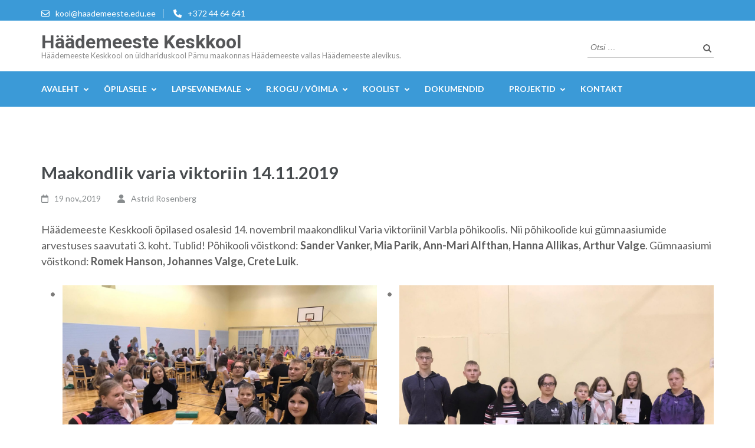

--- FILE ---
content_type: text/html; charset=UTF-8
request_url: https://haademeeste.edu.ee/2019/11/19/maakondlik-varia-viktoriin-14-11-2019/
body_size: 14147
content:
<!DOCTYPE html>
<html lang="et">
<head itemscope itemtype="https://schema.org/WebSite">
<meta charset="UTF-8">
<meta name="viewport" content="width=device-width, initial-scale=1">
<link rel="profile" href="http://gmpg.org/xfn/11">
<link rel="pingback" href="https://haademeeste.edu.ee/xmlrpc.php">

<meta name='robots' content='index, follow, max-image-preview:large, max-snippet:-1, max-video-preview:-1' />

	<!-- This site is optimized with the Yoast SEO plugin v22.2 - https://yoast.com/wordpress/plugins/seo/ -->
	<title>Maakondlik varia viktoriin 14.11.2019 &#8211; Häädemeeste Keskkool</title>
	<link rel="canonical" href="https://haademeeste.edu.ee/2019/11/19/maakondlik-varia-viktoriin-14-11-2019/" />
	<meta property="og:locale" content="et_EE" />
	<meta property="og:type" content="article" />
	<meta property="og:title" content="Maakondlik varia viktoriin 14.11.2019 &#8211; Häädemeeste Keskkool" />
	<meta property="og:description" content="Häädemeeste Keskkooli õpilased osalesid 14. novembril maakondlikul Varia viktoriinil Varbla põhikoolis. Nii põhikoolide kui gümnaasiumide arvestuses saavutati 3. koht. Tublid! &hellip;" />
	<meta property="og:url" content="https://haademeeste.edu.ee/2019/11/19/maakondlik-varia-viktoriin-14-11-2019/" />
	<meta property="og:site_name" content="Häädemeeste Keskkool" />
	<meta property="article:publisher" content="https://www.facebook.com/HaademeesteKK/" />
	<meta property="article:published_time" content="2019-11-19T18:42:51+00:00" />
	<meta property="article:modified_time" content="2019-11-19T18:47:19+00:00" />
	<meta property="og:image" content="https://haademeeste.edu.ee/wp-content/uploads/2019/11/2-1-1440x1080.jpg" />
	<meta name="author" content="Astrid Rosenberg" />
	<meta name="twitter:card" content="summary_large_image" />
	<meta name="twitter:label1" content="Written by" />
	<meta name="twitter:data1" content="Astrid Rosenberg" />
	<script type="application/ld+json" class="yoast-schema-graph">{"@context":"https://schema.org","@graph":[{"@type":"WebPage","@id":"https://haademeeste.edu.ee/2019/11/19/maakondlik-varia-viktoriin-14-11-2019/","url":"https://haademeeste.edu.ee/2019/11/19/maakondlik-varia-viktoriin-14-11-2019/","name":"Maakondlik varia viktoriin 14.11.2019 &#8211; Häädemeeste Keskkool","isPartOf":{"@id":"https://www.haademeeste.edu.ee/#website"},"primaryImageOfPage":{"@id":"https://haademeeste.edu.ee/2019/11/19/maakondlik-varia-viktoriin-14-11-2019/#primaryimage"},"image":{"@id":"https://haademeeste.edu.ee/2019/11/19/maakondlik-varia-viktoriin-14-11-2019/#primaryimage"},"thumbnailUrl":"https://haademeeste.edu.ee/wp-content/uploads/2019/11/2-1-1440x1080.jpg","datePublished":"2019-11-19T18:42:51+00:00","dateModified":"2019-11-19T18:47:19+00:00","author":{"@id":"https://www.haademeeste.edu.ee/#/schema/person/f8dd50cb5b150a60f64e4e6fd62988c2"},"breadcrumb":{"@id":"https://haademeeste.edu.ee/2019/11/19/maakondlik-varia-viktoriin-14-11-2019/#breadcrumb"},"inLanguage":"et","potentialAction":[{"@type":"ReadAction","target":["https://haademeeste.edu.ee/2019/11/19/maakondlik-varia-viktoriin-14-11-2019/"]}]},{"@type":"ImageObject","inLanguage":"et","@id":"https://haademeeste.edu.ee/2019/11/19/maakondlik-varia-viktoriin-14-11-2019/#primaryimage","url":"https://haademeeste.edu.ee/wp-content/uploads/2019/11/2-1-1440x1080.jpg","contentUrl":"https://haademeeste.edu.ee/wp-content/uploads/2019/11/2-1-1440x1080.jpg"},{"@type":"BreadcrumbList","@id":"https://haademeeste.edu.ee/2019/11/19/maakondlik-varia-viktoriin-14-11-2019/#breadcrumb","itemListElement":[{"@type":"ListItem","position":1,"name":"Home","item":"https://www.haademeeste.edu.ee/"},{"@type":"ListItem","position":2,"name":"Maakondlik varia viktoriin 14.11.2019"}]},{"@type":"WebSite","@id":"https://www.haademeeste.edu.ee/#website","url":"https://www.haademeeste.edu.ee/","name":"Häädemeeste Keskkool","description":"Häädemeeste Keskkool on üldhariduskool Pärnu maakonnas Häädemeeste vallas Häädemeeste alevikus.","potentialAction":[{"@type":"SearchAction","target":{"@type":"EntryPoint","urlTemplate":"https://www.haademeeste.edu.ee/?s={search_term_string}"},"query-input":"required name=search_term_string"}],"inLanguage":"et"},{"@type":"Person","@id":"https://www.haademeeste.edu.ee/#/schema/person/f8dd50cb5b150a60f64e4e6fd62988c2","name":"Astrid Rosenberg","image":{"@type":"ImageObject","inLanguage":"et","@id":"https://www.haademeeste.edu.ee/#/schema/person/image/","url":"https://secure.gravatar.com/avatar/ed430edde9730e14b6d87ad4bc693cf1?s=96&d=mm&r=g","contentUrl":"https://secure.gravatar.com/avatar/ed430edde9730e14b6d87ad4bc693cf1?s=96&d=mm&r=g","caption":"Astrid Rosenberg"}}]}</script>
	<!-- / Yoast SEO plugin. -->


<link rel='dns-prefetch' href='//fonts.googleapis.com' />
<link rel="alternate" type="application/rss+xml" title="Häädemeeste Keskkool &raquo; RSS" href="https://haademeeste.edu.ee/feed/" />
<link rel="alternate" type="application/rss+xml" title="Häädemeeste Keskkool &raquo; Kommentaaride RSS" href="https://haademeeste.edu.ee/comments/feed/" />
<script type="text/javascript">
/* <![CDATA[ */
window._wpemojiSettings = {"baseUrl":"https:\/\/s.w.org\/images\/core\/emoji\/14.0.0\/72x72\/","ext":".png","svgUrl":"https:\/\/s.w.org\/images\/core\/emoji\/14.0.0\/svg\/","svgExt":".svg","source":{"concatemoji":"https:\/\/haademeeste.edu.ee\/wp-includes\/js\/wp-emoji-release.min.js?ver=6.4.7"}};
/*! This file is auto-generated */
!function(i,n){var o,s,e;function c(e){try{var t={supportTests:e,timestamp:(new Date).valueOf()};sessionStorage.setItem(o,JSON.stringify(t))}catch(e){}}function p(e,t,n){e.clearRect(0,0,e.canvas.width,e.canvas.height),e.fillText(t,0,0);var t=new Uint32Array(e.getImageData(0,0,e.canvas.width,e.canvas.height).data),r=(e.clearRect(0,0,e.canvas.width,e.canvas.height),e.fillText(n,0,0),new Uint32Array(e.getImageData(0,0,e.canvas.width,e.canvas.height).data));return t.every(function(e,t){return e===r[t]})}function u(e,t,n){switch(t){case"flag":return n(e,"\ud83c\udff3\ufe0f\u200d\u26a7\ufe0f","\ud83c\udff3\ufe0f\u200b\u26a7\ufe0f")?!1:!n(e,"\ud83c\uddfa\ud83c\uddf3","\ud83c\uddfa\u200b\ud83c\uddf3")&&!n(e,"\ud83c\udff4\udb40\udc67\udb40\udc62\udb40\udc65\udb40\udc6e\udb40\udc67\udb40\udc7f","\ud83c\udff4\u200b\udb40\udc67\u200b\udb40\udc62\u200b\udb40\udc65\u200b\udb40\udc6e\u200b\udb40\udc67\u200b\udb40\udc7f");case"emoji":return!n(e,"\ud83e\udef1\ud83c\udffb\u200d\ud83e\udef2\ud83c\udfff","\ud83e\udef1\ud83c\udffb\u200b\ud83e\udef2\ud83c\udfff")}return!1}function f(e,t,n){var r="undefined"!=typeof WorkerGlobalScope&&self instanceof WorkerGlobalScope?new OffscreenCanvas(300,150):i.createElement("canvas"),a=r.getContext("2d",{willReadFrequently:!0}),o=(a.textBaseline="top",a.font="600 32px Arial",{});return e.forEach(function(e){o[e]=t(a,e,n)}),o}function t(e){var t=i.createElement("script");t.src=e,t.defer=!0,i.head.appendChild(t)}"undefined"!=typeof Promise&&(o="wpEmojiSettingsSupports",s=["flag","emoji"],n.supports={everything:!0,everythingExceptFlag:!0},e=new Promise(function(e){i.addEventListener("DOMContentLoaded",e,{once:!0})}),new Promise(function(t){var n=function(){try{var e=JSON.parse(sessionStorage.getItem(o));if("object"==typeof e&&"number"==typeof e.timestamp&&(new Date).valueOf()<e.timestamp+604800&&"object"==typeof e.supportTests)return e.supportTests}catch(e){}return null}();if(!n){if("undefined"!=typeof Worker&&"undefined"!=typeof OffscreenCanvas&&"undefined"!=typeof URL&&URL.createObjectURL&&"undefined"!=typeof Blob)try{var e="postMessage("+f.toString()+"("+[JSON.stringify(s),u.toString(),p.toString()].join(",")+"));",r=new Blob([e],{type:"text/javascript"}),a=new Worker(URL.createObjectURL(r),{name:"wpTestEmojiSupports"});return void(a.onmessage=function(e){c(n=e.data),a.terminate(),t(n)})}catch(e){}c(n=f(s,u,p))}t(n)}).then(function(e){for(var t in e)n.supports[t]=e[t],n.supports.everything=n.supports.everything&&n.supports[t],"flag"!==t&&(n.supports.everythingExceptFlag=n.supports.everythingExceptFlag&&n.supports[t]);n.supports.everythingExceptFlag=n.supports.everythingExceptFlag&&!n.supports.flag,n.DOMReady=!1,n.readyCallback=function(){n.DOMReady=!0}}).then(function(){return e}).then(function(){var e;n.supports.everything||(n.readyCallback(),(e=n.source||{}).concatemoji?t(e.concatemoji):e.wpemoji&&e.twemoji&&(t(e.twemoji),t(e.wpemoji)))}))}((window,document),window._wpemojiSettings);
/* ]]> */
</script>
<style id='wp-emoji-styles-inline-css' type='text/css'>

	img.wp-smiley, img.emoji {
		display: inline !important;
		border: none !important;
		box-shadow: none !important;
		height: 1em !important;
		width: 1em !important;
		margin: 0 0.07em !important;
		vertical-align: -0.1em !important;
		background: none !important;
		padding: 0 !important;
	}
</style>
<link rel='stylesheet' id='wp-block-library-css' href='https://haademeeste.edu.ee/wp-includes/css/dist/block-library/style.min.css?ver=6.4.7' type='text/css' media='all' />
<style id='classic-theme-styles-inline-css' type='text/css'>
/*! This file is auto-generated */
.wp-block-button__link{color:#fff;background-color:#32373c;border-radius:9999px;box-shadow:none;text-decoration:none;padding:calc(.667em + 2px) calc(1.333em + 2px);font-size:1.125em}.wp-block-file__button{background:#32373c;color:#fff;text-decoration:none}
</style>
<style id='global-styles-inline-css' type='text/css'>
body{--wp--preset--color--black: #000000;--wp--preset--color--cyan-bluish-gray: #abb8c3;--wp--preset--color--white: #ffffff;--wp--preset--color--pale-pink: #f78da7;--wp--preset--color--vivid-red: #cf2e2e;--wp--preset--color--luminous-vivid-orange: #ff6900;--wp--preset--color--luminous-vivid-amber: #fcb900;--wp--preset--color--light-green-cyan: #7bdcb5;--wp--preset--color--vivid-green-cyan: #00d084;--wp--preset--color--pale-cyan-blue: #8ed1fc;--wp--preset--color--vivid-cyan-blue: #0693e3;--wp--preset--color--vivid-purple: #9b51e0;--wp--preset--gradient--vivid-cyan-blue-to-vivid-purple: linear-gradient(135deg,rgba(6,147,227,1) 0%,rgb(155,81,224) 100%);--wp--preset--gradient--light-green-cyan-to-vivid-green-cyan: linear-gradient(135deg,rgb(122,220,180) 0%,rgb(0,208,130) 100%);--wp--preset--gradient--luminous-vivid-amber-to-luminous-vivid-orange: linear-gradient(135deg,rgba(252,185,0,1) 0%,rgba(255,105,0,1) 100%);--wp--preset--gradient--luminous-vivid-orange-to-vivid-red: linear-gradient(135deg,rgba(255,105,0,1) 0%,rgb(207,46,46) 100%);--wp--preset--gradient--very-light-gray-to-cyan-bluish-gray: linear-gradient(135deg,rgb(238,238,238) 0%,rgb(169,184,195) 100%);--wp--preset--gradient--cool-to-warm-spectrum: linear-gradient(135deg,rgb(74,234,220) 0%,rgb(151,120,209) 20%,rgb(207,42,186) 40%,rgb(238,44,130) 60%,rgb(251,105,98) 80%,rgb(254,248,76) 100%);--wp--preset--gradient--blush-light-purple: linear-gradient(135deg,rgb(255,206,236) 0%,rgb(152,150,240) 100%);--wp--preset--gradient--blush-bordeaux: linear-gradient(135deg,rgb(254,205,165) 0%,rgb(254,45,45) 50%,rgb(107,0,62) 100%);--wp--preset--gradient--luminous-dusk: linear-gradient(135deg,rgb(255,203,112) 0%,rgb(199,81,192) 50%,rgb(65,88,208) 100%);--wp--preset--gradient--pale-ocean: linear-gradient(135deg,rgb(255,245,203) 0%,rgb(182,227,212) 50%,rgb(51,167,181) 100%);--wp--preset--gradient--electric-grass: linear-gradient(135deg,rgb(202,248,128) 0%,rgb(113,206,126) 100%);--wp--preset--gradient--midnight: linear-gradient(135deg,rgb(2,3,129) 0%,rgb(40,116,252) 100%);--wp--preset--font-size--small: 13px;--wp--preset--font-size--medium: 20px;--wp--preset--font-size--large: 36px;--wp--preset--font-size--x-large: 42px;--wp--preset--spacing--20: 0.44rem;--wp--preset--spacing--30: 0.67rem;--wp--preset--spacing--40: 1rem;--wp--preset--spacing--50: 1.5rem;--wp--preset--spacing--60: 2.25rem;--wp--preset--spacing--70: 3.38rem;--wp--preset--spacing--80: 5.06rem;--wp--preset--shadow--natural: 6px 6px 9px rgba(0, 0, 0, 0.2);--wp--preset--shadow--deep: 12px 12px 50px rgba(0, 0, 0, 0.4);--wp--preset--shadow--sharp: 6px 6px 0px rgba(0, 0, 0, 0.2);--wp--preset--shadow--outlined: 6px 6px 0px -3px rgba(255, 255, 255, 1), 6px 6px rgba(0, 0, 0, 1);--wp--preset--shadow--crisp: 6px 6px 0px rgba(0, 0, 0, 1);}:where(.is-layout-flex){gap: 0.5em;}:where(.is-layout-grid){gap: 0.5em;}body .is-layout-flow > .alignleft{float: left;margin-inline-start: 0;margin-inline-end: 2em;}body .is-layout-flow > .alignright{float: right;margin-inline-start: 2em;margin-inline-end: 0;}body .is-layout-flow > .aligncenter{margin-left: auto !important;margin-right: auto !important;}body .is-layout-constrained > .alignleft{float: left;margin-inline-start: 0;margin-inline-end: 2em;}body .is-layout-constrained > .alignright{float: right;margin-inline-start: 2em;margin-inline-end: 0;}body .is-layout-constrained > .aligncenter{margin-left: auto !important;margin-right: auto !important;}body .is-layout-constrained > :where(:not(.alignleft):not(.alignright):not(.alignfull)){max-width: var(--wp--style--global--content-size);margin-left: auto !important;margin-right: auto !important;}body .is-layout-constrained > .alignwide{max-width: var(--wp--style--global--wide-size);}body .is-layout-flex{display: flex;}body .is-layout-flex{flex-wrap: wrap;align-items: center;}body .is-layout-flex > *{margin: 0;}body .is-layout-grid{display: grid;}body .is-layout-grid > *{margin: 0;}:where(.wp-block-columns.is-layout-flex){gap: 2em;}:where(.wp-block-columns.is-layout-grid){gap: 2em;}:where(.wp-block-post-template.is-layout-flex){gap: 1.25em;}:where(.wp-block-post-template.is-layout-grid){gap: 1.25em;}.has-black-color{color: var(--wp--preset--color--black) !important;}.has-cyan-bluish-gray-color{color: var(--wp--preset--color--cyan-bluish-gray) !important;}.has-white-color{color: var(--wp--preset--color--white) !important;}.has-pale-pink-color{color: var(--wp--preset--color--pale-pink) !important;}.has-vivid-red-color{color: var(--wp--preset--color--vivid-red) !important;}.has-luminous-vivid-orange-color{color: var(--wp--preset--color--luminous-vivid-orange) !important;}.has-luminous-vivid-amber-color{color: var(--wp--preset--color--luminous-vivid-amber) !important;}.has-light-green-cyan-color{color: var(--wp--preset--color--light-green-cyan) !important;}.has-vivid-green-cyan-color{color: var(--wp--preset--color--vivid-green-cyan) !important;}.has-pale-cyan-blue-color{color: var(--wp--preset--color--pale-cyan-blue) !important;}.has-vivid-cyan-blue-color{color: var(--wp--preset--color--vivid-cyan-blue) !important;}.has-vivid-purple-color{color: var(--wp--preset--color--vivid-purple) !important;}.has-black-background-color{background-color: var(--wp--preset--color--black) !important;}.has-cyan-bluish-gray-background-color{background-color: var(--wp--preset--color--cyan-bluish-gray) !important;}.has-white-background-color{background-color: var(--wp--preset--color--white) !important;}.has-pale-pink-background-color{background-color: var(--wp--preset--color--pale-pink) !important;}.has-vivid-red-background-color{background-color: var(--wp--preset--color--vivid-red) !important;}.has-luminous-vivid-orange-background-color{background-color: var(--wp--preset--color--luminous-vivid-orange) !important;}.has-luminous-vivid-amber-background-color{background-color: var(--wp--preset--color--luminous-vivid-amber) !important;}.has-light-green-cyan-background-color{background-color: var(--wp--preset--color--light-green-cyan) !important;}.has-vivid-green-cyan-background-color{background-color: var(--wp--preset--color--vivid-green-cyan) !important;}.has-pale-cyan-blue-background-color{background-color: var(--wp--preset--color--pale-cyan-blue) !important;}.has-vivid-cyan-blue-background-color{background-color: var(--wp--preset--color--vivid-cyan-blue) !important;}.has-vivid-purple-background-color{background-color: var(--wp--preset--color--vivid-purple) !important;}.has-black-border-color{border-color: var(--wp--preset--color--black) !important;}.has-cyan-bluish-gray-border-color{border-color: var(--wp--preset--color--cyan-bluish-gray) !important;}.has-white-border-color{border-color: var(--wp--preset--color--white) !important;}.has-pale-pink-border-color{border-color: var(--wp--preset--color--pale-pink) !important;}.has-vivid-red-border-color{border-color: var(--wp--preset--color--vivid-red) !important;}.has-luminous-vivid-orange-border-color{border-color: var(--wp--preset--color--luminous-vivid-orange) !important;}.has-luminous-vivid-amber-border-color{border-color: var(--wp--preset--color--luminous-vivid-amber) !important;}.has-light-green-cyan-border-color{border-color: var(--wp--preset--color--light-green-cyan) !important;}.has-vivid-green-cyan-border-color{border-color: var(--wp--preset--color--vivid-green-cyan) !important;}.has-pale-cyan-blue-border-color{border-color: var(--wp--preset--color--pale-cyan-blue) !important;}.has-vivid-cyan-blue-border-color{border-color: var(--wp--preset--color--vivid-cyan-blue) !important;}.has-vivid-purple-border-color{border-color: var(--wp--preset--color--vivid-purple) !important;}.has-vivid-cyan-blue-to-vivid-purple-gradient-background{background: var(--wp--preset--gradient--vivid-cyan-blue-to-vivid-purple) !important;}.has-light-green-cyan-to-vivid-green-cyan-gradient-background{background: var(--wp--preset--gradient--light-green-cyan-to-vivid-green-cyan) !important;}.has-luminous-vivid-amber-to-luminous-vivid-orange-gradient-background{background: var(--wp--preset--gradient--luminous-vivid-amber-to-luminous-vivid-orange) !important;}.has-luminous-vivid-orange-to-vivid-red-gradient-background{background: var(--wp--preset--gradient--luminous-vivid-orange-to-vivid-red) !important;}.has-very-light-gray-to-cyan-bluish-gray-gradient-background{background: var(--wp--preset--gradient--very-light-gray-to-cyan-bluish-gray) !important;}.has-cool-to-warm-spectrum-gradient-background{background: var(--wp--preset--gradient--cool-to-warm-spectrum) !important;}.has-blush-light-purple-gradient-background{background: var(--wp--preset--gradient--blush-light-purple) !important;}.has-blush-bordeaux-gradient-background{background: var(--wp--preset--gradient--blush-bordeaux) !important;}.has-luminous-dusk-gradient-background{background: var(--wp--preset--gradient--luminous-dusk) !important;}.has-pale-ocean-gradient-background{background: var(--wp--preset--gradient--pale-ocean) !important;}.has-electric-grass-gradient-background{background: var(--wp--preset--gradient--electric-grass) !important;}.has-midnight-gradient-background{background: var(--wp--preset--gradient--midnight) !important;}.has-small-font-size{font-size: var(--wp--preset--font-size--small) !important;}.has-medium-font-size{font-size: var(--wp--preset--font-size--medium) !important;}.has-large-font-size{font-size: var(--wp--preset--font-size--large) !important;}.has-x-large-font-size{font-size: var(--wp--preset--font-size--x-large) !important;}
.wp-block-navigation a:where(:not(.wp-element-button)){color: inherit;}
:where(.wp-block-post-template.is-layout-flex){gap: 1.25em;}:where(.wp-block-post-template.is-layout-grid){gap: 1.25em;}
:where(.wp-block-columns.is-layout-flex){gap: 2em;}:where(.wp-block-columns.is-layout-grid){gap: 2em;}
.wp-block-pullquote{font-size: 1.5em;line-height: 1.6;}
</style>
<link rel='stylesheet' id='s_pdf_styles-css' href='https://haademeeste.edu.ee/wp-content/plugins/simple-pdf-viewer-pro/css/style.css?ver=6.4.7' type='text/css' media='all' />
<link rel='stylesheet' id='owl-carousel-css' href='https://haademeeste.edu.ee/wp-content/themes/education-zone/css/owl.carousel.min.css?ver=6.4.7' type='text/css' media='all' />
<link rel='stylesheet' id='owl-theme-default-css' href='https://haademeeste.edu.ee/wp-content/themes/education-zone/css/owl.theme.default.min.css?ver=6.4.7' type='text/css' media='all' />
<link rel='stylesheet' id='education-zone-google-fonts-css' href='https://fonts.googleapis.com/css?family=Roboto%3A400%2C700%7CLato%3A400%2C700%2C900&#038;ver=6.4.7#038;display=fallback' type='text/css' media='all' />
<link rel='stylesheet' id='education-zone-style-css' href='https://haademeeste.edu.ee/wp-content/themes/education-zone/style.css?ver=1.3.6' type='text/css' media='all' />
<script type="text/javascript" src="https://haademeeste.edu.ee/wp-content/plugins/simple-pdf-viewer-pro/js/main.js?ver=6.4.7" id="s_pdf_scripts-js"></script>
<script type="text/javascript" src="https://haademeeste.edu.ee/wp-includes/js/jquery/jquery.min.js?ver=3.7.1" id="jquery-core-js"></script>
<script type="text/javascript" src="https://haademeeste.edu.ee/wp-includes/js/jquery/jquery-migrate.min.js?ver=3.4.1" id="jquery-migrate-js"></script>
<link rel="https://api.w.org/" href="https://haademeeste.edu.ee/wp-json/" /><link rel="alternate" type="application/json" href="https://haademeeste.edu.ee/wp-json/wp/v2/posts/4019" /><link rel="EditURI" type="application/rsd+xml" title="RSD" href="https://haademeeste.edu.ee/xmlrpc.php?rsd" />
<meta name="generator" content="WordPress 6.4.7" />
<link rel='shortlink' href='https://haademeeste.edu.ee/?p=4019' />
<link rel="alternate" type="application/json+oembed" href="https://haademeeste.edu.ee/wp-json/oembed/1.0/embed?url=https%3A%2F%2Fhaademeeste.edu.ee%2F2019%2F11%2F19%2Fmaakondlik-varia-viktoriin-14-11-2019%2F" />
<link rel="alternate" type="text/xml+oembed" href="https://haademeeste.edu.ee/wp-json/oembed/1.0/embed?url=https%3A%2F%2Fhaademeeste.edu.ee%2F2019%2F11%2F19%2Fmaakondlik-varia-viktoriin-14-11-2019%2F&#038;format=xml" />
<link rel="icon" href="https://haademeeste.edu.ee/wp-content/uploads/2016/10/cropped-favicon-32x32.png" sizes="32x32" />
<link rel="icon" href="https://haademeeste.edu.ee/wp-content/uploads/2016/10/cropped-favicon-192x192.png" sizes="192x192" />
<link rel="apple-touch-icon" href="https://haademeeste.edu.ee/wp-content/uploads/2016/10/cropped-favicon-180x180.png" />
<meta name="msapplication-TileImage" content="https://haademeeste.edu.ee/wp-content/uploads/2016/10/cropped-favicon-270x270.png" />
</head>

<body class="post-template-default single single-post postid-4019 single-format-standard group-blog full-width" itemscope itemtype="https://schema.org/WebPage">
    <div id="page" class="site">
        <a class="skip-link screen-reader-text" href="#acc-content">Skip to content (Press Enter)</a>
        <header id="masthead" class="site-header" role="banner" itemscope itemtype="https://schema.org/WPHeader">
                            <div class="header-top">
                  <div class="container">
                                                <div class="top-links">
                                                                    <span><i class="fa fa-envelope-o"></i><a href="mailto:kool@haademeeste.edu.ee">kool@haademeeste.edu.ee</a>
                                    </span>
                                                                    <span><i class="fa fa-phone"></i><a href="tel:+3724464641">+372 44 64 641</a>
                                    </span>
                                                            </div>
                                        </div>
            </div>
                    
            <div class="header-m">
                <div class="container">
                                        <div class="site-branding" itemscope itemtype="https://schema.org/Organization">
                <div class="site-branding-wrapper">                            <p class="site-title" itemprop="name"><a href="https://haademeeste.edu.ee/" rel="home" itemprop="url">Häädemeeste Keskkool</a></p>
                                                    <p class="site-description" itemprop="description">Häädemeeste Keskkool on üldhariduskool Pärnu maakonnas Häädemeeste vallas Häädemeeste alevikus.</p>
                        </div>                 
            </div><!-- .site-branding -->
                           
                    <div class="form-section">
                        <div class="example">                       
                            <form role="search" method="get" class="search-form" action="https://haademeeste.edu.ee/">
				<label>
					<span class="screen-reader-text">Otsi:</span>
					<input type="search" class="search-field" placeholder="Otsi &hellip;" value="" name="s" />
				</label>
				<input type="submit" class="search-submit" value="Otsi" />
			</form>                        </div>
                    </div>
                </div>
            </div>
            
           <div class="header-bottom">
                <div class="container">
                    <nav id="site-navigation" class="main-navigation" role="navigation" itemscope itemtype="https://schema.org/SiteNavigationElement">                        
                        <div class="menu-peamine-container"><ul id="primary-menu" class="menu"><li id="menu-item-702" class="menu-item menu-item-type-post_type menu-item-object-page menu-item-home current-post-parent menu-item-has-children menu-item-702"><a href="https://haademeeste.edu.ee/">Avaleht</a>
<ul class="sub-menu">
	<li id="menu-item-5304" class="menu-item menu-item-type-post_type menu-item-object-page menu-item-has-children menu-item-5304"><a href="https://haademeeste.edu.ee/infokiri/">Infokiri</a>
	<ul class="sub-menu">
		<li id="menu-item-9910" class="menu-item menu-item-type-post_type menu-item-object-page menu-item-9910"><a href="https://haademeeste.edu.ee/08-12-2025/">08.12.2025</a></li>
		<li id="menu-item-4789" class="menu-item menu-item-type-post_type menu-item-object-page menu-item-has-children menu-item-4789"><a href="https://haademeeste.edu.ee/varasemad/">Varasemad</a>
		<ul class="sub-menu">
			<li id="menu-item-9904" class="menu-item menu-item-type-post_type menu-item-object-page menu-item-9904"><a href="https://haademeeste.edu.ee/01-12-2025/">01.12.2025</a></li>
			<li id="menu-item-9882" class="menu-item menu-item-type-post_type menu-item-object-page menu-item-9882"><a href="https://haademeeste.edu.ee/24-11-2025/">24.11.2025</a></li>
			<li id="menu-item-9856" class="menu-item menu-item-type-post_type menu-item-object-page menu-item-9856"><a href="https://haademeeste.edu.ee/17-11-2025/">17.11.2025</a></li>
			<li id="menu-item-9829" class="menu-item menu-item-type-post_type menu-item-object-page menu-item-9829"><a href="https://haademeeste.edu.ee/3-11-25/">3.11.25</a></li>
			<li id="menu-item-9814" class="menu-item menu-item-type-post_type menu-item-object-page menu-item-9814"><a href="https://haademeeste.edu.ee/27-10-2025/">27.10.2025</a></li>
			<li id="menu-item-9750" class="menu-item menu-item-type-post_type menu-item-object-page menu-item-9750"><a href="https://haademeeste.edu.ee/06-09-2025/">06.10.2025</a></li>
			<li id="menu-item-9670" class="menu-item menu-item-type-post_type menu-item-object-page menu-item-9670"><a href="https://haademeeste.edu.ee/22-09-2025/">22.09.2025</a></li>
			<li id="menu-item-9698" class="menu-item menu-item-type-post_type menu-item-object-page menu-item-9698"><a href="https://haademeeste.edu.ee/29-09/">29.09.2025</a></li>
			<li id="menu-item-9523" class="menu-item menu-item-type-post_type menu-item-object-page menu-item-9523"><a href="https://haademeeste.edu.ee/02-06-2025/">02.06.2025</a></li>
			<li id="menu-item-9513" class="menu-item menu-item-type-post_type menu-item-object-page menu-item-9513"><a href="https://haademeeste.edu.ee/26-05-2025/">26.05.2025</a></li>
			<li id="menu-item-9501" class="menu-item menu-item-type-post_type menu-item-object-page menu-item-9501"><a href="https://haademeeste.edu.ee/19-05-2025/">19.05.2025</a></li>
			<li id="menu-item-9492" class="menu-item menu-item-type-post_type menu-item-object-page menu-item-9492"><a href="https://haademeeste.edu.ee/12-05-2025/">12.05.2025</a></li>
			<li id="menu-item-9493" class="menu-item menu-item-type-post_type menu-item-object-page menu-item-9493"><a href="https://haademeeste.edu.ee/05-05-2025/">05.05.2025</a></li>
			<li id="menu-item-9494" class="menu-item menu-item-type-post_type menu-item-object-page menu-item-9494"><a href="https://haademeeste.edu.ee/28-04-2025/">28.04.2025</a></li>
			<li id="menu-item-9444" class="menu-item menu-item-type-post_type menu-item-object-page menu-item-9444"><a href="https://haademeeste.edu.ee/21-04-2025/">21.04.2025</a></li>
			<li id="menu-item-9430" class="menu-item menu-item-type-post_type menu-item-object-page menu-item-9430"><a href="https://haademeeste.edu.ee/07-04-2025/">07.04.2025</a></li>
		</ul>
</li>
	</ul>
</li>
	<li id="menu-item-8163" class="menu-item menu-item-type-taxonomy menu-item-object-category current-post-ancestor current-menu-parent current-post-parent menu-item-8163"><a href="https://haademeeste.edu.ee/category/koik-teated/sundmused/">Sündmused</a></li>
	<li id="menu-item-1134" class="menu-item menu-item-type-taxonomy menu-item-object-category current-post-ancestor current-menu-parent current-post-parent menu-item-has-children menu-item-1134"><a href="https://haademeeste.edu.ee/category/kaesolev/">Saavutused</a>
	<ul class="sub-menu">
		<li id="menu-item-7016" class="menu-item menu-item-type-taxonomy menu-item-object-category current-post-ancestor current-menu-parent current-post-parent menu-item-7016"><a href="https://haademeeste.edu.ee/category/kaesolev/">Käesoleva õppeaasta saavutused</a></li>
		<li id="menu-item-207" class="menu-item menu-item-type-post_type menu-item-object-page menu-item-207"><a href="https://haademeeste.edu.ee/saavutused-oppeaastate-kokkuvotted/">Õppeaastate kokkuvõtted</a></li>
	</ul>
</li>
	<li id="menu-item-693" class="menu-item menu-item-type-taxonomy menu-item-object-category current-post-ancestor current-menu-parent current-post-parent menu-item-693"><a href="https://haademeeste.edu.ee/category/koik-teated/uudised/">Uudised</a></li>
</ul>
</li>
<li id="menu-item-713" class="menu-item menu-item-type-post_type menu-item-object-page menu-item-has-children menu-item-713"><a href="https://haademeeste.edu.ee/oppetoo/">Õpilasele</a>
<ul class="sub-menu">
	<li id="menu-item-1369" class="menu-item menu-item-type-post_type menu-item-object-page menu-item-has-children menu-item-1369"><a href="https://haademeeste.edu.ee/oppetoo/">Õppetegevus</a>
	<ul class="sub-menu">
		<li id="menu-item-698" class="menu-item menu-item-type-custom menu-item-object-custom menu-item-has-children menu-item-698"><a href="#">Muusika</a>
		<ul class="sub-menu">
			<li id="menu-item-748" class="menu-item menu-item-type-post_type menu-item-object-page menu-item-748"><a href="https://haademeeste.edu.ee/muusika-kroonika-20092010/">Kroonika 2009/2010</a></li>
			<li id="menu-item-749" class="menu-item menu-item-type-post_type menu-item-object-page menu-item-749"><a href="https://haademeeste.edu.ee/muusika-kroonika-20082009/">Kroonika 2008/2009</a></li>
			<li id="menu-item-750" class="menu-item menu-item-type-post_type menu-item-object-page menu-item-750"><a href="https://haademeeste.edu.ee/muusika-kroonika-20072008/">Kroonika 2007/2008</a></li>
			<li id="menu-item-751" class="menu-item menu-item-type-post_type menu-item-object-page menu-item-751"><a href="https://haademeeste.edu.ee/muusika-kroonika-20062007/">Kroonika 2006/2007</a></li>
			<li id="menu-item-752" class="menu-item menu-item-type-post_type menu-item-object-page menu-item-752"><a href="https://haademeeste.edu.ee/muusika-kroonika-20052006/">Kroonika 2005/2006</a></li>
			<li id="menu-item-753" class="menu-item menu-item-type-post_type menu-item-object-page menu-item-753"><a href="https://haademeeste.edu.ee/muusika-kroonika-20042005/">Kroonika 2004/2005</a></li>
		</ul>
</li>
		<li id="menu-item-4416" class="menu-item menu-item-type-post_type menu-item-object-page menu-item-4416"><a href="https://haademeeste.edu.ee/stuudium/">Stuudium</a></li>
		<li id="menu-item-731" class="menu-item menu-item-type-post_type menu-item-object-page menu-item-731"><a href="https://haademeeste.edu.ee/oppekava/">Õppe- / ainekavad</a></li>
		<li id="menu-item-707" class="menu-item menu-item-type-post_type menu-item-object-page menu-item-707"><a href="https://haademeeste.edu.ee/tundide-ajad/">Tundide ajad</a></li>
		<li id="menu-item-726" class="menu-item menu-item-type-post_type menu-item-object-page menu-item-726"><a href="https://haademeeste.edu.ee/tunniplaan/">Tunniplaan</a></li>
		<li id="menu-item-5407" class="menu-item menu-item-type-post_type menu-item-object-page menu-item-5407"><a href="https://haademeeste.edu.ee/distantsope/">Distantsõpe</a></li>
		<li id="menu-item-739" class="menu-item menu-item-type-post_type menu-item-object-page menu-item-739"><a href="https://haademeeste.edu.ee/konsultatsioonid/">Konsultatsioonid</a></li>
		<li id="menu-item-741" class="menu-item menu-item-type-post_type menu-item-object-page menu-item-741"><a href="https://haademeeste.edu.ee/gumnaasiumi-valikkursused/">Gümnaasiumi valikkursused</a></li>
		<li id="menu-item-712" class="menu-item menu-item-type-post_type menu-item-object-page menu-item-712"><a href="https://haademeeste.edu.ee/eksamid/">Eksamid</a></li>
		<li id="menu-item-7256" class="menu-item menu-item-type-post_type menu-item-object-page menu-item-7256"><a href="https://haademeeste.edu.ee/kirjalikud-tood-2/">Kirjalikud tööd</a></li>
		<li id="menu-item-737" class="menu-item menu-item-type-post_type menu-item-object-page menu-item-737"><a href="https://haademeeste.edu.ee/kunstiopetus/">Kunstiõpetus</a></li>
	</ul>
</li>
	<li id="menu-item-742" class="menu-item menu-item-type-post_type menu-item-object-page menu-item-has-children menu-item-742"><a href="https://haademeeste.edu.ee/hindamine/">Hindamine</a>
	<ul class="sub-menu">
		<li id="menu-item-747" class="menu-item menu-item-type-post_type menu-item-object-page menu-item-747"><a href="https://haademeeste.edu.ee/hindamine/">Hindamisjuhend</a></li>
		<li id="menu-item-740" class="menu-item menu-item-type-post_type menu-item-object-page menu-item-740"><a href="https://haademeeste.edu.ee/kursusehinded/">Kursusehinded</a></li>
	</ul>
</li>
	<li id="menu-item-2540" class="menu-item menu-item-type-post_type menu-item-object-page menu-item-2540"><a href="https://haademeeste.edu.ee/koolivorm/">Koolivorm</a></li>
	<li id="menu-item-710" class="menu-item menu-item-type-post_type menu-item-object-page menu-item-has-children menu-item-710"><a href="https://haademeeste.edu.ee/opilasesindus/">Õpilasesindus</a>
	<ul class="sub-menu">
		<li id="menu-item-7204" class="menu-item menu-item-type-post_type menu-item-object-page menu-item-7204"><a href="https://haademeeste.edu.ee/tegevused/">Tegevused</a></li>
	</ul>
</li>
	<li id="menu-item-5266" class="menu-item menu-item-type-post_type menu-item-object-page menu-item-5266"><a href="https://haademeeste.edu.ee/it-tugiopilased/">IT-tugiõpilased ja juunior IT-juhid</a></li>
	<li id="menu-item-4779" class="menu-item menu-item-type-post_type menu-item-object-page menu-item-4779"><a href="https://haademeeste.edu.ee/opiabitunnid/">Õpiabitunnid</a></li>
	<li id="menu-item-745" class="menu-item menu-item-type-post_type menu-item-object-page menu-item-745"><a href="https://haademeeste.edu.ee/kodukord/">Kodukord</a></li>
	<li id="menu-item-743" class="menu-item menu-item-type-post_type menu-item-object-page menu-item-743"><a href="https://haademeeste.edu.ee/opilase-tunnustamine-mojutamine/">Õpilase tunnustamine</a></li>
	<li id="menu-item-706" class="menu-item menu-item-type-post_type menu-item-object-page menu-item-706"><a href="https://haademeeste.edu.ee/vaheajad/">Vaheajad / trimestrid /õppenõukogud / aiatöö</a></li>
	<li id="menu-item-730" class="menu-item menu-item-type-post_type menu-item-object-page menu-item-730"><a href="https://haademeeste.edu.ee/huvitegevus/">Huvitegevus</a></li>
	<li id="menu-item-733" class="menu-item menu-item-type-post_type menu-item-object-page menu-item-733"><a href="https://haademeeste.edu.ee/koolitoit/">Koolitoit</a></li>
	<li id="menu-item-2650" class="menu-item menu-item-type-post_type menu-item-object-page menu-item-2650"><a href="https://haademeeste.edu.ee/noorsoopolitseinik/">Noorsoopolitseinik</a></li>
</ul>
</li>
<li id="menu-item-8412" class="menu-item menu-item-type-post_type menu-item-object-page menu-item-has-children menu-item-8412"><a href="https://haademeeste.edu.ee/lapsevanemale/">Lapsevanemale</a>
<ul class="sub-menu">
	<li id="menu-item-263" class="menu-item menu-item-type-post_type menu-item-object-page menu-item-has-children menu-item-263"><a href="https://haademeeste.edu.ee/vastuvotu-tingimused/">Vastuvõtt</a>
	<ul class="sub-menu">
		<li id="menu-item-2278" class="menu-item menu-item-type-post_type menu-item-object-page menu-item-2278"><a href="https://haademeeste.edu.ee/vastuvott-1-klassi/">Vastuvõtt 1. klassi</a></li>
		<li id="menu-item-2292" class="menu-item menu-item-type-post_type menu-item-object-page menu-item-2292"><a href="https://haademeeste.edu.ee/vastuvott-2-9-klassi/">Vastuvõtt 2. – 9. klassi</a></li>
		<li id="menu-item-2301" class="menu-item menu-item-type-post_type menu-item-object-page menu-item-2301"><a href="https://haademeeste.edu.ee/vastuvott-10-klassi/">Vastuvõtt 10. klassi</a></li>
		<li id="menu-item-2300" class="menu-item menu-item-type-post_type menu-item-object-page menu-item-2300"><a href="https://haademeeste.edu.ee/vastuvott-11-12-klassi/">Vastuvõtt 11. – 12. klassi</a></li>
		<li id="menu-item-262" class="menu-item menu-item-type-post_type menu-item-object-page menu-item-262"><a href="https://haademeeste.edu.ee/vastuvotu-tingimused/">Vastuvõtu tingimused</a></li>
		<li id="menu-item-105" class="menu-item menu-item-type-post_type menu-item-object-page menu-item-105"><a href="https://haademeeste.edu.ee/avaldused/">Avaldused</a></li>
	</ul>
</li>
	<li id="menu-item-2473" class="menu-item menu-item-type-post_type menu-item-object-page menu-item-has-children menu-item-2473"><a href="https://haademeeste.edu.ee/pikapaevaruhm/">Pikapäevarühm</a>
	<ul class="sub-menu">
		<li id="menu-item-2789" class="menu-item menu-item-type-post_type menu-item-object-page menu-item-2789"><a href="https://haademeeste.edu.ee/pikapaevaruhma-tookorraldus-ja-paevakava/">Töökorraldus</a></li>
		<li id="menu-item-2476" class="menu-item menu-item-type-post_type menu-item-object-page menu-item-2476"><a href="https://haademeeste.edu.ee/paevakava/">Päevakava</a></li>
		<li id="menu-item-5387" class="menu-item menu-item-type-post_type menu-item-object-page menu-item-5387"><a href="https://haademeeste.edu.ee/avaldus/">Avaldus</a></li>
	</ul>
</li>
	<li id="menu-item-3003" class="menu-item menu-item-type-post_type menu-item-object-page menu-item-has-children menu-item-3003"><a href="https://haademeeste.edu.ee/arenguvestlused/">Arenguvestlused</a>
	<ul class="sub-menu">
		<li id="menu-item-3034" class="menu-item menu-item-type-post_type menu-item-object-page menu-item-3034"><a href="https://haademeeste.edu.ee/arenguvestluste-kord/">Arenguvestluste kord</a></li>
		<li id="menu-item-3009" class="menu-item menu-item-type-post_type menu-item-object-page menu-item-3009"><a href="https://haademeeste.edu.ee/arenguvestluste-aruanne/">Arenguvestluste aruanne</a></li>
		<li id="menu-item-3025" class="menu-item menu-item-type-post_type menu-item-object-page menu-item-3025"><a href="https://haademeeste.edu.ee/arenguvestluse-kusimustik-lapsevanemale/">Arenguvestluse küsimustik lapsevanemale</a></li>
		<li id="menu-item-3013" class="menu-item menu-item-type-post_type menu-item-object-page menu-item-3013"><a href="https://haademeeste.edu.ee/arenguvestluste-kusimustik-i-kooliastmele/">Arenguvestluste küsimustik I kooliastmele</a></li>
		<li id="menu-item-3017" class="menu-item menu-item-type-post_type menu-item-object-page menu-item-3017"><a href="https://haademeeste.edu.ee/arenguvestluse-kusimustik-ii-kooliastmele/">Arenguvestluse küsimustik II kooliastmele</a></li>
		<li id="menu-item-3021" class="menu-item menu-item-type-post_type menu-item-object-page menu-item-3021"><a href="https://haademeeste.edu.ee/arenguvestluste-kusimustik-iii-kooliastmele/">Arenguvestluste küsimustik III kooliastmele</a></li>
		<li id="menu-item-3557" class="menu-item menu-item-type-post_type menu-item-object-page menu-item-3557"><a href="https://haademeeste.edu.ee/arenguvestluste-kusimustik-gumnaasiumile/">Arenguvestluste küsimustik gümnaasiumile</a></li>
	</ul>
</li>
	<li id="menu-item-258" class="menu-item menu-item-type-post_type menu-item-object-page menu-item-258"><a href="https://haademeeste.edu.ee/oppetoolt-puudumine/">Õppetöölt puudumine</a></li>
	<li id="menu-item-379" class="menu-item menu-item-type-post_type menu-item-object-page menu-item-379"><a href="https://haademeeste.edu.ee/koostoo-ja-kasvatus/">Õpilaste toetamine Häädemeeste Keskkoolis</a></li>
	<li id="menu-item-8415" class="menu-item menu-item-type-post_type menu-item-object-page menu-item-has-children menu-item-8415"><a href="https://haademeeste.edu.ee/kiva-2/">KiVa</a>
	<ul class="sub-menu">
		<li id="menu-item-8423" class="menu-item menu-item-type-post_type menu-item-object-page menu-item-8423"><a href="https://haademeeste.edu.ee/juhtumite-lahendamine/">Juhtumite lahendamine</a></li>
		<li id="menu-item-8426" class="menu-item menu-item-type-post_type menu-item-object-page menu-item-8426"><a href="https://haademeeste.edu.ee/soovitused/">Soovitused</a></li>
	</ul>
</li>
</ul>
</li>
<li id="menu-item-734" class="menu-item menu-item-type-post_type menu-item-object-page menu-item-has-children menu-item-734"><a href="https://haademeeste.edu.ee/raamatukogu/">R.kogu / Võimla</a>
<ul class="sub-menu">
	<li id="menu-item-8539" class="menu-item menu-item-type-post_type menu-item-object-page menu-item-8539"><a href="https://haademeeste.edu.ee/voimla-2/">Võimla</a></li>
	<li id="menu-item-5792" class="menu-item menu-item-type-post_type menu-item-object-page menu-item-has-children menu-item-5792"><a href="https://haademeeste.edu.ee/kohustuslik-kirjandus/">Kodulugemine õppeaasta jooksul</a>
	<ul class="sub-menu">
		<li id="menu-item-8026" class="menu-item menu-item-type-post_type menu-item-object-page menu-item-8026"><a href="https://haademeeste.edu.ee/3-klass/">3. klass</a></li>
		<li id="menu-item-8025" class="menu-item menu-item-type-post_type menu-item-object-page menu-item-8025"><a href="https://haademeeste.edu.ee/4-klass/">4. KLASS</a></li>
		<li id="menu-item-5820" class="menu-item menu-item-type-post_type menu-item-object-page menu-item-5820"><a href="https://haademeeste.edu.ee/5-klass/">5. klass</a></li>
		<li id="menu-item-5819" class="menu-item menu-item-type-post_type menu-item-object-page menu-item-5819"><a href="https://haademeeste.edu.ee/6-klass-2/">6. klass</a></li>
		<li id="menu-item-5818" class="menu-item menu-item-type-post_type menu-item-object-page menu-item-5818"><a href="https://haademeeste.edu.ee/7-klass/">7. klass</a></li>
		<li id="menu-item-5817" class="menu-item menu-item-type-post_type menu-item-object-page menu-item-5817"><a href="https://haademeeste.edu.ee/8-klass/">8. klass</a></li>
		<li id="menu-item-5816" class="menu-item menu-item-type-post_type menu-item-object-page menu-item-5816"><a href="https://haademeeste.edu.ee/9-klass/">9. klass</a></li>
		<li id="menu-item-5815" class="menu-item menu-item-type-post_type menu-item-object-page menu-item-5815"><a href="https://haademeeste.edu.ee/10-klass/">10. klass</a></li>
		<li id="menu-item-5814" class="menu-item menu-item-type-post_type menu-item-object-page menu-item-5814"><a href="https://haademeeste.edu.ee/11-klass/">11. klass</a></li>
		<li id="menu-item-5813" class="menu-item menu-item-type-post_type menu-item-object-page menu-item-5813"><a href="https://haademeeste.edu.ee/12-klass/">12. klass</a></li>
	</ul>
</li>
	<li id="menu-item-735" class="menu-item menu-item-type-post_type menu-item-object-page menu-item-735"><a href="https://haademeeste.edu.ee/koolilugemine/">Loe oma rõõmuks!</a></li>
	<li id="menu-item-5624" class="menu-item menu-item-type-post_type menu-item-object-page menu-item-5624"><a href="https://haademeeste.edu.ee/lugemissoovitused/">Lugemissoovitused</a></li>
	<li id="menu-item-736" class="menu-item menu-item-type-post_type menu-item-object-page menu-item-736"><a href="https://haademeeste.edu.ee/raamukogu-kasutamistingimused/">Raamatukogu kasutamistingimused</a></li>
</ul>
</li>
<li id="menu-item-714" class="menu-item menu-item-type-post_type menu-item-object-page menu-item-has-children menu-item-714"><a href="https://haademeeste.edu.ee/ajalugu/">Koolist</a>
<ul class="sub-menu">
	<li id="menu-item-700" class="menu-item menu-item-type-custom menu-item-object-custom menu-item-has-children menu-item-700"><a href="#">Koolipere</a>
	<ul class="sub-menu">
		<li id="menu-item-711" class="menu-item menu-item-type-post_type menu-item-object-page menu-item-has-children menu-item-711"><a href="https://haademeeste.edu.ee/hoolekogu/">Hoolekogu</a>
		<ul class="sub-menu">
			<li id="menu-item-1804" class="menu-item menu-item-type-post_type menu-item-object-page menu-item-1804"><a href="https://haademeeste.edu.ee/hoolekogu-koosseis-2/">Hoolekogu koosseis</a></li>
		</ul>
</li>
		<li id="menu-item-2572" class="menu-item menu-item-type-post_type menu-item-object-page menu-item-2572"><a href="https://haademeeste.edu.ee/haademeeste-keskkooli-pere/">Häädemeeste Keskkooli pere</a></li>
		<li id="menu-item-738" class="menu-item menu-item-type-post_type menu-item-object-page menu-item-738"><a href="https://haademeeste.edu.ee/kontakt/">Kontakt</a></li>
		<li id="menu-item-4742" class="menu-item menu-item-type-post_type menu-item-object-page menu-item-4742"><a href="https://haademeeste.edu.ee/hkk-laiendatud-juhtkond/">HKK Laiendatud juhtkond</a></li>
		<li id="menu-item-1892" class="menu-item menu-item-type-post_type menu-item-object-page menu-item-1892"><a href="https://haademeeste.edu.ee/oppenoukogu/">Õppenõukogu</a></li>
	</ul>
</li>
	<li id="menu-item-4323" class="menu-item menu-item-type-post_type menu-item-object-page menu-item-4323"><a href="https://haademeeste.edu.ee/tutvustavad-videod/">Tutvustavad videod</a></li>
	<li id="menu-item-5644" class="menu-item menu-item-type-post_type menu-item-object-page menu-item-5644"><a href="https://haademeeste.edu.ee/kooli-3d-virtuaalmang/">Kooli 3D virtuaalmäng</a></li>
	<li id="menu-item-708" class="menu-item menu-item-type-post_type menu-item-object-page menu-item-708"><a href="https://haademeeste.edu.ee/ajalugu/">Ajalugu</a></li>
	<li id="menu-item-701" class="menu-item menu-item-type-custom menu-item-object-custom menu-item-701"><a target="_blank" rel="noopener" href="https://www.facebook.com/pg/HaademeesteKK/photos/?tab=albums">Galerii</a></li>
	<li id="menu-item-744" class="menu-item menu-item-type-post_type menu-item-object-page menu-item-744"><a href="https://haademeeste.edu.ee/pohimaarus-arengukava/">Põhimäärus &#038; arengukava &#038; üldtööplaan</a></li>
	<li id="menu-item-1717" class="menu-item menu-item-type-post_type menu-item-object-page menu-item-1717"><a href="https://haademeeste.edu.ee/riiklik-jarelvalve/">Riiklik järelevalve</a></li>
	<li id="menu-item-2269" class="menu-item menu-item-type-post_type menu-item-object-page menu-item-2269"><a href="https://haademeeste.edu.ee/haademeeste-kooli-humn/">Häädemeeste Kooli hümn</a></li>
	<li id="menu-item-2058" class="menu-item menu-item-type-post_type menu-item-object-page menu-item-2058"><a href="https://haademeeste.edu.ee/vabad-tookohad/">Vabad töökohad</a></li>
	<li id="menu-item-709" class="menu-item menu-item-type-post_type menu-item-object-page menu-item-709"><a href="https://haademeeste.edu.ee/missioon-visioon/">Missioon &#038; visioon</a></li>
	<li id="menu-item-717" class="menu-item menu-item-type-post_type menu-item-object-page menu-item-717"><a href="https://haademeeste.edu.ee/vilistlased/">Vilistlased</a></li>
	<li id="menu-item-4073" class="menu-item menu-item-type-post_type menu-item-object-page menu-item-4073"><a href="https://haademeeste.edu.ee/meie-kool-meedias/">Meie kool meedias</a></li>
	<li id="menu-item-716" class="menu-item menu-item-type-post_type menu-item-object-page menu-item-716"><a href="https://haademeeste.edu.ee/kroonika/">Kroonika</a></li>
	<li id="menu-item-2632" class="menu-item menu-item-type-post_type menu-item-object-page menu-item-2632"><a href="https://haademeeste.edu.ee/voimla-kasutamine/">Spordihoone kasutamine</a></li>
</ul>
</li>
<li id="menu-item-6637" class="menu-item menu-item-type-post_type menu-item-object-page menu-item-6637"><a href="https://haademeeste.edu.ee/document-library/">DOKUMENDID</a></li>
<li id="menu-item-696" class="menu-item menu-item-type-custom menu-item-object-custom menu-item-has-children menu-item-696"><a href="#">Projektid</a>
<ul class="sub-menu">
	<li id="menu-item-4726" class="menu-item menu-item-type-post_type menu-item-object-page menu-item-has-children menu-item-4726"><a href="https://haademeeste.edu.ee/loppenud-projektid/">Lõppenud projektid</a>
	<ul class="sub-menu">
		<li id="menu-item-1538" class="menu-item menu-item-type-post_type menu-item-object-page menu-item-has-children menu-item-1538"><a href="https://haademeeste.edu.ee/1534-2/">SA Innove</a>
		<ul class="sub-menu">
			<li id="menu-item-2377" class="menu-item menu-item-type-post_type menu-item-object-page menu-item-2377"><a href="https://haademeeste.edu.ee/sa-innove/">SA Innove</a></li>
		</ul>
</li>
		<li id="menu-item-3984" class="menu-item menu-item-type-post_type menu-item-object-page menu-item-3984"><a href="https://haademeeste.edu.ee/digivihik/">Digivihik</a></li>
		<li id="menu-item-3214" class="menu-item menu-item-type-post_type menu-item-object-page menu-item-3214"><a href="https://haademeeste.edu.ee/strateegiline-koostoo-projekt/">Strateegiline koostöö projekt</a></li>
		<li id="menu-item-2150" class="menu-item menu-item-type-post_type menu-item-object-page menu-item-2150"><a href="https://haademeeste.edu.ee/haademeeste-valla-laste-kalanduslaager-22-24-04-2018/">PRIA</a></li>
		<li id="menu-item-1692" class="menu-item menu-item-type-post_type menu-item-object-page menu-item-1692"><a href="https://haademeeste.edu.ee/sa-archimedes/">SA Archimedes. Noortekohtumine “Maalime maailma”</a></li>
		<li id="menu-item-1562" class="menu-item menu-item-type-post_type menu-item-object-page menu-item-1562"><a href="https://haademeeste.edu.ee/huvitav-kool/">Huvitav Kool</a></li>
		<li id="menu-item-725" class="menu-item menu-item-type-post_type menu-item-object-page menu-item-725"><a href="https://haademeeste.edu.ee/comenius/">Comenius</a></li>
		<li id="menu-item-721" class="menu-item menu-item-type-post_type menu-item-object-page menu-item-721"><a href="https://haademeeste.edu.ee/digipoore/">Digipööre</a></li>
		<li id="menu-item-722" class="menu-item menu-item-type-post_type menu-item-object-page menu-item-722"><a href="https://haademeeste.edu.ee/enesetaiendus/">Enesetäiendus</a></li>
		<li id="menu-item-2537" class="menu-item menu-item-type-post_type menu-item-object-page menu-item-2537"><a href="https://haademeeste.edu.ee/nordplus-projekt/">Nordplus projekt</a></li>
	</ul>
</li>
	<li id="menu-item-4731" class="menu-item menu-item-type-post_type menu-item-object-page menu-item-has-children menu-item-4731"><a href="https://haademeeste.edu.ee/euroopa-struktuurifond-esf/">EL Euroopa Sotsiaalfond ja Regionaalarengu Fond</a>
	<ul class="sub-menu">
		<li id="menu-item-4739" class="menu-item menu-item-type-post_type menu-item-object-page menu-item-4739"><a href="https://haademeeste.edu.ee/kaasava-hariduse-pohimotete-rakendamine/">Kaasava hariduse põhimõtete rakendamine</a></li>
		<li id="menu-item-4738" class="menu-item menu-item-type-post_type menu-item-object-page menu-item-4738"><a href="https://haademeeste.edu.ee/ettevotlikkuse-ja-ettevotlusoppe-arendamine/">Ettevõtlikkuse ja ettevõtlusõppe arendamine</a></li>
		<li id="menu-item-5220" class="menu-item menu-item-type-post_type menu-item-object-page menu-item-5220"><a href="https://haademeeste.edu.ee/oppiva-organisatsiooni-kujundamine-ja-nuudisaegse-opikasituse-rakendamine-haademeeste-keskkoolis/">Õppiva organisatsiooni kujundamine ja nüüdisaegse õpikäsituse rakendamine Häädemeeste Keskkoolis</a></li>
	</ul>
</li>
	<li id="menu-item-719" class="menu-item menu-item-type-post_type menu-item-object-page menu-item-has-children menu-item-719"><a href="https://haademeeste.edu.ee/erasmus/">Erasmus+</a>
	<ul class="sub-menu">
		<li id="menu-item-7492" class="menu-item menu-item-type-post_type menu-item-object-page menu-item-7492"><a href="https://haademeeste.edu.ee/akrediteering-2023-2027/">Akrediteering 2023-2027</a></li>
		<li id="menu-item-6566" class="menu-item menu-item-type-post_type menu-item-object-page menu-item-6566"><a href="https://haademeeste.edu.ee/integra/">INTEGRA</a></li>
		<li id="menu-item-7034" class="menu-item menu-item-type-post_type menu-item-object-page menu-item-7034"><a href="https://haademeeste.edu.ee/robootika-tundides/">Integra tunnikavad</a></li>
		<li id="menu-item-5092" class="menu-item menu-item-type-post_type menu-item-object-page menu-item-5092"><a href="https://haademeeste.edu.ee/karjaari-planeerimine-rahvusvahelises-koostoos/">Karjääri planeerimine rahvusvahelises koostöös</a></li>
		<li id="menu-item-6581" class="menu-item menu-item-type-post_type menu-item-object-page menu-item-6581"><a href="https://haademeeste.edu.ee/opetajate-opiranne-2019-2022/">Õpetajate õpiränne 2019-2022</a></li>
	</ul>
</li>
	<li id="menu-item-2485" class="menu-item menu-item-type-post_type menu-item-object-page menu-item-2485"><a href="https://haademeeste.edu.ee/2477-2/">Ettevõtlik kool</a></li>
	<li id="menu-item-9553" class="menu-item menu-item-type-post_type menu-item-object-page menu-item-9553"><a href="https://haademeeste.edu.ee/hooliv-kool/">Hooliv Kool / HOOLIV HÄÄDEMEESTE</a></li>
	<li id="menu-item-6556" class="menu-item menu-item-type-post_type menu-item-object-page menu-item-6556"><a href="https://haademeeste.edu.ee/kiva/">KiVa</a></li>
	<li id="menu-item-723" class="menu-item menu-item-type-post_type menu-item-object-page menu-item-723"><a href="https://haademeeste.edu.ee/aitan-lapsi/">Aitan lapsi</a></li>
	<li id="menu-item-2316" class="menu-item menu-item-type-post_type menu-item-object-page menu-item-2316"><a href="https://haademeeste.edu.ee/foxcademy/">Eesti ja Ukraina traditsioonide tutvustamine</a></li>
	<li id="menu-item-724" class="menu-item menu-item-type-post_type menu-item-object-page menu-item-724"><a href="https://haademeeste.edu.ee/kik/">KIK – Keskkonnainvesteeringute Keskus</a></li>
	<li id="menu-item-720" class="menu-item menu-item-type-post_type menu-item-object-page menu-item-has-children menu-item-720"><a href="https://haademeeste.edu.ee/robootika/">Robootika / ProgeTiiger</a>
	<ul class="sub-menu">
		<li id="menu-item-7864" class="menu-item menu-item-type-post_type menu-item-object-page menu-item-7864"><a href="https://haademeeste.edu.ee/progetiiger/">ProgeTiiger</a></li>
	</ul>
</li>
</ul>
</li>
<li id="menu-item-5212" class="menu-item menu-item-type-post_type menu-item-object-page menu-item-5212"><a href="https://haademeeste.edu.ee/kontakt-2/">KONTAKT</a></li>
</ul></div>                    </nav><!-- #site-navigation -->
                </div>
            </div>

        </header><!-- #masthead -->
            <div class="mobile-header">
            <div class="container">
                <div class="site-branding">
                                        <div class="text-logo">
                                                <p class="site-title"><a href="https://haademeeste.edu.ee/">Häädemeeste Keskkool</a></p>
                                                   <p class="site-description">Häädemeeste Keskkool on üldhariduskool Pärnu maakonnas Häädemeeste vallas Häädemeeste alevikus.</p>
                                            </div>
                </div> <!-- site-branding ends -->
                <button class="menu-opener" data-toggle-target=".main-menu-modal" data-toggle-body-class="showing-main-menu-modal" aria-expanded="false" data-set-focus=".close-main-nav-toggle">
                    <span></span>
                    <span></span>
                    <span></span>
                </button> <!-- menu-opener ends -->
            </div> <!-- container ends -->

            <div class="mobile-menu">
                <nav id="mobile-site-navigation" class="main-navigation mobile-navigation">
                    <div class="primary-menu-list main-menu-modal cover-modal" data-modal-target-string=".main-menu-modal">
                        <button class="btn-close-menu close-main-nav-toggle" data-toggle-target=".main-menu-modal" data-toggle-body-class="showing-main-menu-modal" aria-expanded="false" data-set-focus=".main-menu-modal"></button>
                        <form role="search" method="get" class="search-form" action="https://haademeeste.edu.ee/">
				<label>
					<span class="screen-reader-text">Otsi:</span>
					<input type="search" class="search-field" placeholder="Otsi &hellip;" value="" name="s" />
				</label>
				<input type="submit" class="search-submit" value="Otsi" />
			</form> 
                        <div class="mobile-menu-title" aria-label="Mobile">
                            <div class="menu-peamine-container"><ul id="mobile-primary-menu" class="nav-menu main-menu-modal"><li class="menu-item menu-item-type-post_type menu-item-object-page menu-item-home current-post-parent menu-item-has-children menu-item-702"><a href="https://haademeeste.edu.ee/">Avaleht</a>
<ul class="sub-menu">
	<li class="menu-item menu-item-type-post_type menu-item-object-page menu-item-has-children menu-item-5304"><a href="https://haademeeste.edu.ee/infokiri/">Infokiri</a>
	<ul class="sub-menu">
		<li class="menu-item menu-item-type-post_type menu-item-object-page menu-item-9910"><a href="https://haademeeste.edu.ee/08-12-2025/">08.12.2025</a></li>
		<li class="menu-item menu-item-type-post_type menu-item-object-page menu-item-has-children menu-item-4789"><a href="https://haademeeste.edu.ee/varasemad/">Varasemad</a>
		<ul class="sub-menu">
			<li class="menu-item menu-item-type-post_type menu-item-object-page menu-item-9904"><a href="https://haademeeste.edu.ee/01-12-2025/">01.12.2025</a></li>
			<li class="menu-item menu-item-type-post_type menu-item-object-page menu-item-9882"><a href="https://haademeeste.edu.ee/24-11-2025/">24.11.2025</a></li>
			<li class="menu-item menu-item-type-post_type menu-item-object-page menu-item-9856"><a href="https://haademeeste.edu.ee/17-11-2025/">17.11.2025</a></li>
			<li class="menu-item menu-item-type-post_type menu-item-object-page menu-item-9829"><a href="https://haademeeste.edu.ee/3-11-25/">3.11.25</a></li>
			<li class="menu-item menu-item-type-post_type menu-item-object-page menu-item-9814"><a href="https://haademeeste.edu.ee/27-10-2025/">27.10.2025</a></li>
			<li class="menu-item menu-item-type-post_type menu-item-object-page menu-item-9750"><a href="https://haademeeste.edu.ee/06-09-2025/">06.10.2025</a></li>
			<li class="menu-item menu-item-type-post_type menu-item-object-page menu-item-9670"><a href="https://haademeeste.edu.ee/22-09-2025/">22.09.2025</a></li>
			<li class="menu-item menu-item-type-post_type menu-item-object-page menu-item-9698"><a href="https://haademeeste.edu.ee/29-09/">29.09.2025</a></li>
			<li class="menu-item menu-item-type-post_type menu-item-object-page menu-item-9523"><a href="https://haademeeste.edu.ee/02-06-2025/">02.06.2025</a></li>
			<li class="menu-item menu-item-type-post_type menu-item-object-page menu-item-9513"><a href="https://haademeeste.edu.ee/26-05-2025/">26.05.2025</a></li>
			<li class="menu-item menu-item-type-post_type menu-item-object-page menu-item-9501"><a href="https://haademeeste.edu.ee/19-05-2025/">19.05.2025</a></li>
			<li class="menu-item menu-item-type-post_type menu-item-object-page menu-item-9492"><a href="https://haademeeste.edu.ee/12-05-2025/">12.05.2025</a></li>
			<li class="menu-item menu-item-type-post_type menu-item-object-page menu-item-9493"><a href="https://haademeeste.edu.ee/05-05-2025/">05.05.2025</a></li>
			<li class="menu-item menu-item-type-post_type menu-item-object-page menu-item-9494"><a href="https://haademeeste.edu.ee/28-04-2025/">28.04.2025</a></li>
			<li class="menu-item menu-item-type-post_type menu-item-object-page menu-item-9444"><a href="https://haademeeste.edu.ee/21-04-2025/">21.04.2025</a></li>
			<li class="menu-item menu-item-type-post_type menu-item-object-page menu-item-9430"><a href="https://haademeeste.edu.ee/07-04-2025/">07.04.2025</a></li>
		</ul>
</li>
	</ul>
</li>
	<li class="menu-item menu-item-type-taxonomy menu-item-object-category current-post-ancestor current-menu-parent current-post-parent menu-item-8163"><a href="https://haademeeste.edu.ee/category/koik-teated/sundmused/">Sündmused</a></li>
	<li class="menu-item menu-item-type-taxonomy menu-item-object-category current-post-ancestor current-menu-parent current-post-parent menu-item-has-children menu-item-1134"><a href="https://haademeeste.edu.ee/category/kaesolev/">Saavutused</a>
	<ul class="sub-menu">
		<li class="menu-item menu-item-type-taxonomy menu-item-object-category current-post-ancestor current-menu-parent current-post-parent menu-item-7016"><a href="https://haademeeste.edu.ee/category/kaesolev/">Käesoleva õppeaasta saavutused</a></li>
		<li class="menu-item menu-item-type-post_type menu-item-object-page menu-item-207"><a href="https://haademeeste.edu.ee/saavutused-oppeaastate-kokkuvotted/">Õppeaastate kokkuvõtted</a></li>
	</ul>
</li>
	<li class="menu-item menu-item-type-taxonomy menu-item-object-category current-post-ancestor current-menu-parent current-post-parent menu-item-693"><a href="https://haademeeste.edu.ee/category/koik-teated/uudised/">Uudised</a></li>
</ul>
</li>
<li class="menu-item menu-item-type-post_type menu-item-object-page menu-item-has-children menu-item-713"><a href="https://haademeeste.edu.ee/oppetoo/">Õpilasele</a>
<ul class="sub-menu">
	<li class="menu-item menu-item-type-post_type menu-item-object-page menu-item-has-children menu-item-1369"><a href="https://haademeeste.edu.ee/oppetoo/">Õppetegevus</a>
	<ul class="sub-menu">
		<li class="menu-item menu-item-type-custom menu-item-object-custom menu-item-has-children menu-item-698"><a href="#">Muusika</a>
		<ul class="sub-menu">
			<li class="menu-item menu-item-type-post_type menu-item-object-page menu-item-748"><a href="https://haademeeste.edu.ee/muusika-kroonika-20092010/">Kroonika 2009/2010</a></li>
			<li class="menu-item menu-item-type-post_type menu-item-object-page menu-item-749"><a href="https://haademeeste.edu.ee/muusika-kroonika-20082009/">Kroonika 2008/2009</a></li>
			<li class="menu-item menu-item-type-post_type menu-item-object-page menu-item-750"><a href="https://haademeeste.edu.ee/muusika-kroonika-20072008/">Kroonika 2007/2008</a></li>
			<li class="menu-item menu-item-type-post_type menu-item-object-page menu-item-751"><a href="https://haademeeste.edu.ee/muusika-kroonika-20062007/">Kroonika 2006/2007</a></li>
			<li class="menu-item menu-item-type-post_type menu-item-object-page menu-item-752"><a href="https://haademeeste.edu.ee/muusika-kroonika-20052006/">Kroonika 2005/2006</a></li>
			<li class="menu-item menu-item-type-post_type menu-item-object-page menu-item-753"><a href="https://haademeeste.edu.ee/muusika-kroonika-20042005/">Kroonika 2004/2005</a></li>
		</ul>
</li>
		<li class="menu-item menu-item-type-post_type menu-item-object-page menu-item-4416"><a href="https://haademeeste.edu.ee/stuudium/">Stuudium</a></li>
		<li class="menu-item menu-item-type-post_type menu-item-object-page menu-item-731"><a href="https://haademeeste.edu.ee/oppekava/">Õppe- / ainekavad</a></li>
		<li class="menu-item menu-item-type-post_type menu-item-object-page menu-item-707"><a href="https://haademeeste.edu.ee/tundide-ajad/">Tundide ajad</a></li>
		<li class="menu-item menu-item-type-post_type menu-item-object-page menu-item-726"><a href="https://haademeeste.edu.ee/tunniplaan/">Tunniplaan</a></li>
		<li class="menu-item menu-item-type-post_type menu-item-object-page menu-item-5407"><a href="https://haademeeste.edu.ee/distantsope/">Distantsõpe</a></li>
		<li class="menu-item menu-item-type-post_type menu-item-object-page menu-item-739"><a href="https://haademeeste.edu.ee/konsultatsioonid/">Konsultatsioonid</a></li>
		<li class="menu-item menu-item-type-post_type menu-item-object-page menu-item-741"><a href="https://haademeeste.edu.ee/gumnaasiumi-valikkursused/">Gümnaasiumi valikkursused</a></li>
		<li class="menu-item menu-item-type-post_type menu-item-object-page menu-item-712"><a href="https://haademeeste.edu.ee/eksamid/">Eksamid</a></li>
		<li class="menu-item menu-item-type-post_type menu-item-object-page menu-item-7256"><a href="https://haademeeste.edu.ee/kirjalikud-tood-2/">Kirjalikud tööd</a></li>
		<li class="menu-item menu-item-type-post_type menu-item-object-page menu-item-737"><a href="https://haademeeste.edu.ee/kunstiopetus/">Kunstiõpetus</a></li>
	</ul>
</li>
	<li class="menu-item menu-item-type-post_type menu-item-object-page menu-item-has-children menu-item-742"><a href="https://haademeeste.edu.ee/hindamine/">Hindamine</a>
	<ul class="sub-menu">
		<li class="menu-item menu-item-type-post_type menu-item-object-page menu-item-747"><a href="https://haademeeste.edu.ee/hindamine/">Hindamisjuhend</a></li>
		<li class="menu-item menu-item-type-post_type menu-item-object-page menu-item-740"><a href="https://haademeeste.edu.ee/kursusehinded/">Kursusehinded</a></li>
	</ul>
</li>
	<li class="menu-item menu-item-type-post_type menu-item-object-page menu-item-2540"><a href="https://haademeeste.edu.ee/koolivorm/">Koolivorm</a></li>
	<li class="menu-item menu-item-type-post_type menu-item-object-page menu-item-has-children menu-item-710"><a href="https://haademeeste.edu.ee/opilasesindus/">Õpilasesindus</a>
	<ul class="sub-menu">
		<li class="menu-item menu-item-type-post_type menu-item-object-page menu-item-7204"><a href="https://haademeeste.edu.ee/tegevused/">Tegevused</a></li>
	</ul>
</li>
	<li class="menu-item menu-item-type-post_type menu-item-object-page menu-item-5266"><a href="https://haademeeste.edu.ee/it-tugiopilased/">IT-tugiõpilased ja juunior IT-juhid</a></li>
	<li class="menu-item menu-item-type-post_type menu-item-object-page menu-item-4779"><a href="https://haademeeste.edu.ee/opiabitunnid/">Õpiabitunnid</a></li>
	<li class="menu-item menu-item-type-post_type menu-item-object-page menu-item-745"><a href="https://haademeeste.edu.ee/kodukord/">Kodukord</a></li>
	<li class="menu-item menu-item-type-post_type menu-item-object-page menu-item-743"><a href="https://haademeeste.edu.ee/opilase-tunnustamine-mojutamine/">Õpilase tunnustamine</a></li>
	<li class="menu-item menu-item-type-post_type menu-item-object-page menu-item-706"><a href="https://haademeeste.edu.ee/vaheajad/">Vaheajad / trimestrid /õppenõukogud / aiatöö</a></li>
	<li class="menu-item menu-item-type-post_type menu-item-object-page menu-item-730"><a href="https://haademeeste.edu.ee/huvitegevus/">Huvitegevus</a></li>
	<li class="menu-item menu-item-type-post_type menu-item-object-page menu-item-733"><a href="https://haademeeste.edu.ee/koolitoit/">Koolitoit</a></li>
	<li class="menu-item menu-item-type-post_type menu-item-object-page menu-item-2650"><a href="https://haademeeste.edu.ee/noorsoopolitseinik/">Noorsoopolitseinik</a></li>
</ul>
</li>
<li class="menu-item menu-item-type-post_type menu-item-object-page menu-item-has-children menu-item-8412"><a href="https://haademeeste.edu.ee/lapsevanemale/">Lapsevanemale</a>
<ul class="sub-menu">
	<li class="menu-item menu-item-type-post_type menu-item-object-page menu-item-has-children menu-item-263"><a href="https://haademeeste.edu.ee/vastuvotu-tingimused/">Vastuvõtt</a>
	<ul class="sub-menu">
		<li class="menu-item menu-item-type-post_type menu-item-object-page menu-item-2278"><a href="https://haademeeste.edu.ee/vastuvott-1-klassi/">Vastuvõtt 1. klassi</a></li>
		<li class="menu-item menu-item-type-post_type menu-item-object-page menu-item-2292"><a href="https://haademeeste.edu.ee/vastuvott-2-9-klassi/">Vastuvõtt 2. – 9. klassi</a></li>
		<li class="menu-item menu-item-type-post_type menu-item-object-page menu-item-2301"><a href="https://haademeeste.edu.ee/vastuvott-10-klassi/">Vastuvõtt 10. klassi</a></li>
		<li class="menu-item menu-item-type-post_type menu-item-object-page menu-item-2300"><a href="https://haademeeste.edu.ee/vastuvott-11-12-klassi/">Vastuvõtt 11. – 12. klassi</a></li>
		<li class="menu-item menu-item-type-post_type menu-item-object-page menu-item-262"><a href="https://haademeeste.edu.ee/vastuvotu-tingimused/">Vastuvõtu tingimused</a></li>
		<li class="menu-item menu-item-type-post_type menu-item-object-page menu-item-105"><a href="https://haademeeste.edu.ee/avaldused/">Avaldused</a></li>
	</ul>
</li>
	<li class="menu-item menu-item-type-post_type menu-item-object-page menu-item-has-children menu-item-2473"><a href="https://haademeeste.edu.ee/pikapaevaruhm/">Pikapäevarühm</a>
	<ul class="sub-menu">
		<li class="menu-item menu-item-type-post_type menu-item-object-page menu-item-2789"><a href="https://haademeeste.edu.ee/pikapaevaruhma-tookorraldus-ja-paevakava/">Töökorraldus</a></li>
		<li class="menu-item menu-item-type-post_type menu-item-object-page menu-item-2476"><a href="https://haademeeste.edu.ee/paevakava/">Päevakava</a></li>
		<li class="menu-item menu-item-type-post_type menu-item-object-page menu-item-5387"><a href="https://haademeeste.edu.ee/avaldus/">Avaldus</a></li>
	</ul>
</li>
	<li class="menu-item menu-item-type-post_type menu-item-object-page menu-item-has-children menu-item-3003"><a href="https://haademeeste.edu.ee/arenguvestlused/">Arenguvestlused</a>
	<ul class="sub-menu">
		<li class="menu-item menu-item-type-post_type menu-item-object-page menu-item-3034"><a href="https://haademeeste.edu.ee/arenguvestluste-kord/">Arenguvestluste kord</a></li>
		<li class="menu-item menu-item-type-post_type menu-item-object-page menu-item-3009"><a href="https://haademeeste.edu.ee/arenguvestluste-aruanne/">Arenguvestluste aruanne</a></li>
		<li class="menu-item menu-item-type-post_type menu-item-object-page menu-item-3025"><a href="https://haademeeste.edu.ee/arenguvestluse-kusimustik-lapsevanemale/">Arenguvestluse küsimustik lapsevanemale</a></li>
		<li class="menu-item menu-item-type-post_type menu-item-object-page menu-item-3013"><a href="https://haademeeste.edu.ee/arenguvestluste-kusimustik-i-kooliastmele/">Arenguvestluste küsimustik I kooliastmele</a></li>
		<li class="menu-item menu-item-type-post_type menu-item-object-page menu-item-3017"><a href="https://haademeeste.edu.ee/arenguvestluse-kusimustik-ii-kooliastmele/">Arenguvestluse küsimustik II kooliastmele</a></li>
		<li class="menu-item menu-item-type-post_type menu-item-object-page menu-item-3021"><a href="https://haademeeste.edu.ee/arenguvestluste-kusimustik-iii-kooliastmele/">Arenguvestluste küsimustik III kooliastmele</a></li>
		<li class="menu-item menu-item-type-post_type menu-item-object-page menu-item-3557"><a href="https://haademeeste.edu.ee/arenguvestluste-kusimustik-gumnaasiumile/">Arenguvestluste küsimustik gümnaasiumile</a></li>
	</ul>
</li>
	<li class="menu-item menu-item-type-post_type menu-item-object-page menu-item-258"><a href="https://haademeeste.edu.ee/oppetoolt-puudumine/">Õppetöölt puudumine</a></li>
	<li class="menu-item menu-item-type-post_type menu-item-object-page menu-item-379"><a href="https://haademeeste.edu.ee/koostoo-ja-kasvatus/">Õpilaste toetamine Häädemeeste Keskkoolis</a></li>
	<li class="menu-item menu-item-type-post_type menu-item-object-page menu-item-has-children menu-item-8415"><a href="https://haademeeste.edu.ee/kiva-2/">KiVa</a>
	<ul class="sub-menu">
		<li class="menu-item menu-item-type-post_type menu-item-object-page menu-item-8423"><a href="https://haademeeste.edu.ee/juhtumite-lahendamine/">Juhtumite lahendamine</a></li>
		<li class="menu-item menu-item-type-post_type menu-item-object-page menu-item-8426"><a href="https://haademeeste.edu.ee/soovitused/">Soovitused</a></li>
	</ul>
</li>
</ul>
</li>
<li class="menu-item menu-item-type-post_type menu-item-object-page menu-item-has-children menu-item-734"><a href="https://haademeeste.edu.ee/raamatukogu/">R.kogu / Võimla</a>
<ul class="sub-menu">
	<li class="menu-item menu-item-type-post_type menu-item-object-page menu-item-8539"><a href="https://haademeeste.edu.ee/voimla-2/">Võimla</a></li>
	<li class="menu-item menu-item-type-post_type menu-item-object-page menu-item-has-children menu-item-5792"><a href="https://haademeeste.edu.ee/kohustuslik-kirjandus/">Kodulugemine õppeaasta jooksul</a>
	<ul class="sub-menu">
		<li class="menu-item menu-item-type-post_type menu-item-object-page menu-item-8026"><a href="https://haademeeste.edu.ee/3-klass/">3. klass</a></li>
		<li class="menu-item menu-item-type-post_type menu-item-object-page menu-item-8025"><a href="https://haademeeste.edu.ee/4-klass/">4. KLASS</a></li>
		<li class="menu-item menu-item-type-post_type menu-item-object-page menu-item-5820"><a href="https://haademeeste.edu.ee/5-klass/">5. klass</a></li>
		<li class="menu-item menu-item-type-post_type menu-item-object-page menu-item-5819"><a href="https://haademeeste.edu.ee/6-klass-2/">6. klass</a></li>
		<li class="menu-item menu-item-type-post_type menu-item-object-page menu-item-5818"><a href="https://haademeeste.edu.ee/7-klass/">7. klass</a></li>
		<li class="menu-item menu-item-type-post_type menu-item-object-page menu-item-5817"><a href="https://haademeeste.edu.ee/8-klass/">8. klass</a></li>
		<li class="menu-item menu-item-type-post_type menu-item-object-page menu-item-5816"><a href="https://haademeeste.edu.ee/9-klass/">9. klass</a></li>
		<li class="menu-item menu-item-type-post_type menu-item-object-page menu-item-5815"><a href="https://haademeeste.edu.ee/10-klass/">10. klass</a></li>
		<li class="menu-item menu-item-type-post_type menu-item-object-page menu-item-5814"><a href="https://haademeeste.edu.ee/11-klass/">11. klass</a></li>
		<li class="menu-item menu-item-type-post_type menu-item-object-page menu-item-5813"><a href="https://haademeeste.edu.ee/12-klass/">12. klass</a></li>
	</ul>
</li>
	<li class="menu-item menu-item-type-post_type menu-item-object-page menu-item-735"><a href="https://haademeeste.edu.ee/koolilugemine/">Loe oma rõõmuks!</a></li>
	<li class="menu-item menu-item-type-post_type menu-item-object-page menu-item-5624"><a href="https://haademeeste.edu.ee/lugemissoovitused/">Lugemissoovitused</a></li>
	<li class="menu-item menu-item-type-post_type menu-item-object-page menu-item-736"><a href="https://haademeeste.edu.ee/raamukogu-kasutamistingimused/">Raamatukogu kasutamistingimused</a></li>
</ul>
</li>
<li class="menu-item menu-item-type-post_type menu-item-object-page menu-item-has-children menu-item-714"><a href="https://haademeeste.edu.ee/ajalugu/">Koolist</a>
<ul class="sub-menu">
	<li class="menu-item menu-item-type-custom menu-item-object-custom menu-item-has-children menu-item-700"><a href="#">Koolipere</a>
	<ul class="sub-menu">
		<li class="menu-item menu-item-type-post_type menu-item-object-page menu-item-has-children menu-item-711"><a href="https://haademeeste.edu.ee/hoolekogu/">Hoolekogu</a>
		<ul class="sub-menu">
			<li class="menu-item menu-item-type-post_type menu-item-object-page menu-item-1804"><a href="https://haademeeste.edu.ee/hoolekogu-koosseis-2/">Hoolekogu koosseis</a></li>
		</ul>
</li>
		<li class="menu-item menu-item-type-post_type menu-item-object-page menu-item-2572"><a href="https://haademeeste.edu.ee/haademeeste-keskkooli-pere/">Häädemeeste Keskkooli pere</a></li>
		<li class="menu-item menu-item-type-post_type menu-item-object-page menu-item-738"><a href="https://haademeeste.edu.ee/kontakt/">Kontakt</a></li>
		<li class="menu-item menu-item-type-post_type menu-item-object-page menu-item-4742"><a href="https://haademeeste.edu.ee/hkk-laiendatud-juhtkond/">HKK Laiendatud juhtkond</a></li>
		<li class="menu-item menu-item-type-post_type menu-item-object-page menu-item-1892"><a href="https://haademeeste.edu.ee/oppenoukogu/">Õppenõukogu</a></li>
	</ul>
</li>
	<li class="menu-item menu-item-type-post_type menu-item-object-page menu-item-4323"><a href="https://haademeeste.edu.ee/tutvustavad-videod/">Tutvustavad videod</a></li>
	<li class="menu-item menu-item-type-post_type menu-item-object-page menu-item-5644"><a href="https://haademeeste.edu.ee/kooli-3d-virtuaalmang/">Kooli 3D virtuaalmäng</a></li>
	<li class="menu-item menu-item-type-post_type menu-item-object-page menu-item-708"><a href="https://haademeeste.edu.ee/ajalugu/">Ajalugu</a></li>
	<li class="menu-item menu-item-type-custom menu-item-object-custom menu-item-701"><a target="_blank" rel="noopener" href="https://www.facebook.com/pg/HaademeesteKK/photos/?tab=albums">Galerii</a></li>
	<li class="menu-item menu-item-type-post_type menu-item-object-page menu-item-744"><a href="https://haademeeste.edu.ee/pohimaarus-arengukava/">Põhimäärus &#038; arengukava &#038; üldtööplaan</a></li>
	<li class="menu-item menu-item-type-post_type menu-item-object-page menu-item-1717"><a href="https://haademeeste.edu.ee/riiklik-jarelvalve/">Riiklik järelevalve</a></li>
	<li class="menu-item menu-item-type-post_type menu-item-object-page menu-item-2269"><a href="https://haademeeste.edu.ee/haademeeste-kooli-humn/">Häädemeeste Kooli hümn</a></li>
	<li class="menu-item menu-item-type-post_type menu-item-object-page menu-item-2058"><a href="https://haademeeste.edu.ee/vabad-tookohad/">Vabad töökohad</a></li>
	<li class="menu-item menu-item-type-post_type menu-item-object-page menu-item-709"><a href="https://haademeeste.edu.ee/missioon-visioon/">Missioon &#038; visioon</a></li>
	<li class="menu-item menu-item-type-post_type menu-item-object-page menu-item-717"><a href="https://haademeeste.edu.ee/vilistlased/">Vilistlased</a></li>
	<li class="menu-item menu-item-type-post_type menu-item-object-page menu-item-4073"><a href="https://haademeeste.edu.ee/meie-kool-meedias/">Meie kool meedias</a></li>
	<li class="menu-item menu-item-type-post_type menu-item-object-page menu-item-716"><a href="https://haademeeste.edu.ee/kroonika/">Kroonika</a></li>
	<li class="menu-item menu-item-type-post_type menu-item-object-page menu-item-2632"><a href="https://haademeeste.edu.ee/voimla-kasutamine/">Spordihoone kasutamine</a></li>
</ul>
</li>
<li class="menu-item menu-item-type-post_type menu-item-object-page menu-item-6637"><a href="https://haademeeste.edu.ee/document-library/">DOKUMENDID</a></li>
<li class="menu-item menu-item-type-custom menu-item-object-custom menu-item-has-children menu-item-696"><a href="#">Projektid</a>
<ul class="sub-menu">
	<li class="menu-item menu-item-type-post_type menu-item-object-page menu-item-has-children menu-item-4726"><a href="https://haademeeste.edu.ee/loppenud-projektid/">Lõppenud projektid</a>
	<ul class="sub-menu">
		<li class="menu-item menu-item-type-post_type menu-item-object-page menu-item-has-children menu-item-1538"><a href="https://haademeeste.edu.ee/1534-2/">SA Innove</a>
		<ul class="sub-menu">
			<li class="menu-item menu-item-type-post_type menu-item-object-page menu-item-2377"><a href="https://haademeeste.edu.ee/sa-innove/">SA Innove</a></li>
		</ul>
</li>
		<li class="menu-item menu-item-type-post_type menu-item-object-page menu-item-3984"><a href="https://haademeeste.edu.ee/digivihik/">Digivihik</a></li>
		<li class="menu-item menu-item-type-post_type menu-item-object-page menu-item-3214"><a href="https://haademeeste.edu.ee/strateegiline-koostoo-projekt/">Strateegiline koostöö projekt</a></li>
		<li class="menu-item menu-item-type-post_type menu-item-object-page menu-item-2150"><a href="https://haademeeste.edu.ee/haademeeste-valla-laste-kalanduslaager-22-24-04-2018/">PRIA</a></li>
		<li class="menu-item menu-item-type-post_type menu-item-object-page menu-item-1692"><a href="https://haademeeste.edu.ee/sa-archimedes/">SA Archimedes. Noortekohtumine “Maalime maailma”</a></li>
		<li class="menu-item menu-item-type-post_type menu-item-object-page menu-item-1562"><a href="https://haademeeste.edu.ee/huvitav-kool/">Huvitav Kool</a></li>
		<li class="menu-item menu-item-type-post_type menu-item-object-page menu-item-725"><a href="https://haademeeste.edu.ee/comenius/">Comenius</a></li>
		<li class="menu-item menu-item-type-post_type menu-item-object-page menu-item-721"><a href="https://haademeeste.edu.ee/digipoore/">Digipööre</a></li>
		<li class="menu-item menu-item-type-post_type menu-item-object-page menu-item-722"><a href="https://haademeeste.edu.ee/enesetaiendus/">Enesetäiendus</a></li>
		<li class="menu-item menu-item-type-post_type menu-item-object-page menu-item-2537"><a href="https://haademeeste.edu.ee/nordplus-projekt/">Nordplus projekt</a></li>
	</ul>
</li>
	<li class="menu-item menu-item-type-post_type menu-item-object-page menu-item-has-children menu-item-4731"><a href="https://haademeeste.edu.ee/euroopa-struktuurifond-esf/">EL Euroopa Sotsiaalfond ja Regionaalarengu Fond</a>
	<ul class="sub-menu">
		<li class="menu-item menu-item-type-post_type menu-item-object-page menu-item-4739"><a href="https://haademeeste.edu.ee/kaasava-hariduse-pohimotete-rakendamine/">Kaasava hariduse põhimõtete rakendamine</a></li>
		<li class="menu-item menu-item-type-post_type menu-item-object-page menu-item-4738"><a href="https://haademeeste.edu.ee/ettevotlikkuse-ja-ettevotlusoppe-arendamine/">Ettevõtlikkuse ja ettevõtlusõppe arendamine</a></li>
		<li class="menu-item menu-item-type-post_type menu-item-object-page menu-item-5220"><a href="https://haademeeste.edu.ee/oppiva-organisatsiooni-kujundamine-ja-nuudisaegse-opikasituse-rakendamine-haademeeste-keskkoolis/">Õppiva organisatsiooni kujundamine ja nüüdisaegse õpikäsituse rakendamine Häädemeeste Keskkoolis</a></li>
	</ul>
</li>
	<li class="menu-item menu-item-type-post_type menu-item-object-page menu-item-has-children menu-item-719"><a href="https://haademeeste.edu.ee/erasmus/">Erasmus+</a>
	<ul class="sub-menu">
		<li class="menu-item menu-item-type-post_type menu-item-object-page menu-item-7492"><a href="https://haademeeste.edu.ee/akrediteering-2023-2027/">Akrediteering 2023-2027</a></li>
		<li class="menu-item menu-item-type-post_type menu-item-object-page menu-item-6566"><a href="https://haademeeste.edu.ee/integra/">INTEGRA</a></li>
		<li class="menu-item menu-item-type-post_type menu-item-object-page menu-item-7034"><a href="https://haademeeste.edu.ee/robootika-tundides/">Integra tunnikavad</a></li>
		<li class="menu-item menu-item-type-post_type menu-item-object-page menu-item-5092"><a href="https://haademeeste.edu.ee/karjaari-planeerimine-rahvusvahelises-koostoos/">Karjääri planeerimine rahvusvahelises koostöös</a></li>
		<li class="menu-item menu-item-type-post_type menu-item-object-page menu-item-6581"><a href="https://haademeeste.edu.ee/opetajate-opiranne-2019-2022/">Õpetajate õpiränne 2019-2022</a></li>
	</ul>
</li>
	<li class="menu-item menu-item-type-post_type menu-item-object-page menu-item-2485"><a href="https://haademeeste.edu.ee/2477-2/">Ettevõtlik kool</a></li>
	<li class="menu-item menu-item-type-post_type menu-item-object-page menu-item-9553"><a href="https://haademeeste.edu.ee/hooliv-kool/">Hooliv Kool / HOOLIV HÄÄDEMEESTE</a></li>
	<li class="menu-item menu-item-type-post_type menu-item-object-page menu-item-6556"><a href="https://haademeeste.edu.ee/kiva/">KiVa</a></li>
	<li class="menu-item menu-item-type-post_type menu-item-object-page menu-item-723"><a href="https://haademeeste.edu.ee/aitan-lapsi/">Aitan lapsi</a></li>
	<li class="menu-item menu-item-type-post_type menu-item-object-page menu-item-2316"><a href="https://haademeeste.edu.ee/foxcademy/">Eesti ja Ukraina traditsioonide tutvustamine</a></li>
	<li class="menu-item menu-item-type-post_type menu-item-object-page menu-item-724"><a href="https://haademeeste.edu.ee/kik/">KIK – Keskkonnainvesteeringute Keskus</a></li>
	<li class="menu-item menu-item-type-post_type menu-item-object-page menu-item-has-children menu-item-720"><a href="https://haademeeste.edu.ee/robootika/">Robootika / ProgeTiiger</a>
	<ul class="sub-menu">
		<li class="menu-item menu-item-type-post_type menu-item-object-page menu-item-7864"><a href="https://haademeeste.edu.ee/progetiiger/">ProgeTiiger</a></li>
	</ul>
</li>
</ul>
</li>
<li class="menu-item menu-item-type-post_type menu-item-object-page menu-item-5212"><a href="https://haademeeste.edu.ee/kontakt-2/">KONTAKT</a></li>
</ul></div>                        </div>
                                                    <div class="contact-info">
                             <a href="tel:+3724464641" class="tel-link">+372 44 64 641</a><a href="mailto:kool@haademeeste.edu.ee" class="email-link">kool@haademeeste.edu.ee</a>                             </div> <!-- contact-info ends -->
                                            </div>
                </nav><!-- #mobile-site-navigation -->
            </div>
        </div> <!-- mobile-header ends -->
        
        <div class="page-header">
		<div class="container">
	        
                    
		</div>
	</div>
<div id="acc-content"><!-- done for accessibility reasons -->        <div id="content" class="site-content">
            <div class="container">
                <div class="row">
    
	<div id="primary" class="content-area">
	    <main id="main" class="site-main" role="main">

		
<article id="post-4019" class="post-4019 post type-post status-publish format-standard hentry category-kaesolev category-koik-teated category-sundmused category-uudised category-uudised-esilehele">
        
	<header class="entry-header">
		<h1 class="entry-title" itemprop="headline">Maakondlik varia viktoriin 14.11.2019</h1>		<div class="entry-meta">
			<span class="posted-on"><i class="fa fa-calendar-o"></i><a href="https://haademeeste.edu.ee/2019/11/19/maakondlik-varia-viktoriin-14-11-2019/" rel="bookmark"><time class="entry-date published updated" datetime="2019-11-19T20:42:51+02:00">19 nov.,2019</time></a></span>
	<span class="byline"><i class="fa fa-user"></i><span class="author vcard"><a class="url fn n" href="https://haademeeste.edu.ee/author/keskkool/">Astrid Rosenberg</a></span></span>		</div><!-- .entry-meta -->
			</header><!-- .entry-header -->

	<div class="entry-content" itemprop="text">
		
<p>Häädemeeste Keskkooli õpilased osalesid 14. novembril maakondlikul Varia viktoriinil Varbla põhikoolis. Nii põhikoolide kui gümnaasiumide arvestuses saavutati 3. koht. Tublid! Põhikooli võistkond: <strong>Sander Vanker, Mia Parik, Ann-Mari Alfthan, Hanna Allikas, Arthur Valge</strong>. Gümnaasiumi võistkond: <strong>Romek Hanson, Johannes Valge, Crete Luik</strong>.  </p>



<ul class="wp-block-gallery columns-2 is-cropped wp-block-gallery-1 is-layout-flex wp-block-gallery-is-layout-flex"><li class="blocks-gallery-item"><figure><img fetchpriority="high" decoding="async" width="1440" height="1080" src="https://haademeeste.edu.ee/wp-content/uploads/2019/11/2-1-1440x1080.jpg" alt="" data-id="4021" data-link="https://haademeeste.edu.ee/2019/11/19/maakondlik-varia-viktoriin-14-11-2019/2-1-2/" class="wp-image-4021" srcset="https://haademeeste.edu.ee/wp-content/uploads/2019/11/2-1-1440x1080.jpg 1440w, https://haademeeste.edu.ee/wp-content/uploads/2019/11/2-1-960x720.jpg 960w, https://haademeeste.edu.ee/wp-content/uploads/2019/11/2-1-768x576.jpg 768w, https://haademeeste.edu.ee/wp-content/uploads/2019/11/2-1-513x385.jpg 513w, https://haademeeste.edu.ee/wp-content/uploads/2019/11/2-1-272x204.jpg 272w, https://haademeeste.edu.ee/wp-content/uploads/2019/11/2-1.jpg 2048w" sizes="(max-width: 1440px) 100vw, 1440px" /></figure></li><li class="blocks-gallery-item"><figure><img decoding="async" width="1440" height="1080" src="https://haademeeste.edu.ee/wp-content/uploads/2019/11/3-1-1440x1080.jpg" alt="" data-id="4022" data-link="https://haademeeste.edu.ee/2019/11/19/maakondlik-varia-viktoriin-14-11-2019/3-1/" class="wp-image-4022" srcset="https://haademeeste.edu.ee/wp-content/uploads/2019/11/3-1-1440x1080.jpg 1440w, https://haademeeste.edu.ee/wp-content/uploads/2019/11/3-1-960x720.jpg 960w, https://haademeeste.edu.ee/wp-content/uploads/2019/11/3-1-768x576.jpg 768w, https://haademeeste.edu.ee/wp-content/uploads/2019/11/3-1-513x385.jpg 513w, https://haademeeste.edu.ee/wp-content/uploads/2019/11/3-1-272x204.jpg 272w, https://haademeeste.edu.ee/wp-content/uploads/2019/11/3-1.jpg 2048w" sizes="(max-width: 1440px) 100vw, 1440px" /></figure></li></ul>
	</div><!-- .entry-content -->

	</article><!-- #post-## -->

	<nav class="navigation post-navigation" aria-label="Postitused">
		<h2 class="screen-reader-text">Navigeerimine</h2>
		<div class="nav-links"><div class="nav-previous"><a href="https://haademeeste.edu.ee/2019/11/14/metsapostkaardi-haaletus/" rel="prev">Metsapostkaardi hääletus</a></div><div class="nav-next"><a href="https://haademeeste.edu.ee/2019/11/19/saalijalgpallis-2-koht-14-11-19/" rel="next">Saalijalgpallis 2. koht 14.11.19</a></div></div>
	</nav>
		</main><!-- #main -->
	</div><!-- #primary -->

            </div>
        </div>
	</div><!-- #content -->

	<footer id="colophon" class="site-footer" role="contentinfo" itemscope itemtype="https://schema.org/WPFooter">
	    <div class="container">
	                  <div class="widget-area">
				<div class="row">
					
                                            <div class="col"><section id="media_image-3" class="widget widget_media_image"><img width="640" height="376" src="https://haademeeste.edu.ee/wp-content/uploads/2020/05/cropped-cropped-HKKLogo_oige-removebg-preview.png" class="image wp-image-8562  attachment-full size-full" alt="" style="max-width: 100%; height: auto;" decoding="async" loading="lazy" srcset="https://haademeeste.edu.ee/wp-content/uploads/2020/05/cropped-cropped-HKKLogo_oige-removebg-preview.png 640w, https://haademeeste.edu.ee/wp-content/uploads/2020/05/cropped-cropped-HKKLogo_oige-removebg-preview-285x167.png 285w" sizes="(max-width: 640px) 100vw, 640px" /></section><section id="media_image-4" class="widget widget_media_image"><a href="https://evkool.ee" target="_blank" rel="noopener"><img width="150" height="106" src="https://haademeeste.edu.ee/wp-content/uploads/2022/02/ettevotlik-kool_baastase_logo-scaled-e1710416192938.jpg" class="image wp-image-6436  attachment-150x106 size-150x106" alt="" style="max-width: 100%; height: auto;" decoding="async" loading="lazy" /></a></section></div>                        
                     
                    
                                            <div class="col"><section id="media_image-5" class="widget widget_media_image"><a href="https://eesti.kivaprogram.net"><img width="1080" height="407" src="https://haademeeste.edu.ee/wp-content/uploads/2024/01/Kiusamsivaba-Kool-logo-2022-1920x723-1-1080x407.png" class="image wp-image-8381  attachment-medium size-medium" alt="" style="max-width: 100%; height: auto;" decoding="async" loading="lazy" srcset="https://haademeeste.edu.ee/wp-content/uploads/2024/01/Kiusamsivaba-Kool-logo-2022-1920x723-1-1080x407.png 1080w, https://haademeeste.edu.ee/wp-content/uploads/2024/01/Kiusamsivaba-Kool-logo-2022-1920x723-1-768x289.png 768w, https://haademeeste.edu.ee/wp-content/uploads/2024/01/Kiusamsivaba-Kool-logo-2022-1920x723-1-1536x578.png 1536w, https://haademeeste.edu.ee/wp-content/uploads/2024/01/Kiusamsivaba-Kool-logo-2022-1920x723-1-800x301.png 800w, https://haademeeste.edu.ee/wp-content/uploads/2024/01/Kiusamsivaba-Kool-logo-2022-1920x723-1-285x107.png 285w, https://haademeeste.edu.ee/wp-content/uploads/2024/01/Kiusamsivaba-Kool-logo-2022-1920x723-1.png 1920w" sizes="(max-width: 1080px) 100vw, 1080px" /></a></section><section id="media_image-6" class="widget widget_media_image"><a href="https://aitanlapsi.ee/category/projektid/"><img width="200" height="85" src="https://haademeeste.edu.ee/wp-content/uploads/2024/03/Screenshot-2024-03-14-at-13.39.53-285x121.png" class="image wp-image-8611  attachment-200x85 size-200x85" alt="" style="max-width: 100%; height: auto;" decoding="async" loading="lazy" srcset="https://haademeeste.edu.ee/wp-content/uploads/2024/03/Screenshot-2024-03-14-at-13.39.53-285x121.png 285w, https://haademeeste.edu.ee/wp-content/uploads/2024/03/Screenshot-2024-03-14-at-13.39.53-e1710416445695.png 150w" sizes="(max-width: 200px) 100vw, 200px" /></a></section><section id="media_image-7" class="widget widget_media_image"><img width="1080" height="234" src="https://haademeeste.edu.ee/wp-content/uploads/2022/09/erasmus-2-1080x234.jpg" class="image wp-image-6977  attachment-medium size-medium" alt="" style="max-width: 100%; height: auto;" decoding="async" loading="lazy" srcset="https://haademeeste.edu.ee/wp-content/uploads/2022/09/erasmus-2-1080x234.jpg 1080w, https://haademeeste.edu.ee/wp-content/uploads/2022/09/erasmus-2-768x166.jpg 768w, https://haademeeste.edu.ee/wp-content/uploads/2022/09/erasmus-2-800x173.jpg 800w, https://haademeeste.edu.ee/wp-content/uploads/2022/09/erasmus-2-285x62.jpg 285w, https://haademeeste.edu.ee/wp-content/uploads/2022/09/erasmus-2.jpg 1174w" sizes="(max-width: 1080px) 100vw, 1080px" /></section></div>                        
                     
                    
                                            				
				</div>
			</div>
                    <div class="site-info">
            	<ul class="social-networks">
		        <li><a href="https://www.facebook.com/HaademeesteKK" target="_blank" title="Facebook"><i class="fa fa-facebook-square"></i></a></li>
		        <li><a href="https://www.youtube.com/@haademeestekeskkool2993" target="_blank" title="YouTube"><i class="fa fa-youtube-square"></i></a></li>
        	</ul>
                    
            <p> 
            <span>Copyright &copy;2026 <a href="https://haademeeste.edu.ee/">Häädemeeste Keskkool</a>.</span>                <span class="by">
                    Education Zone | Developed By                    <a rel="nofollow" href="https://rarathemes.com/" target="_blank">Rara Themes</a>.
                    Powered by <a href="https://wordpress.org/" target="_blank">WordPress</a>.                </span>
                            </p>
        </div><!-- .site-info -->
                    
		</div>
	</footer><!-- #colophon -->
    <div class="footer-overlay"></div>
</div><!-- done for accessibility reasons -->
</div><!-- #page -->

<style id='core-block-supports-inline-css' type='text/css'>
.wp-block-gallery.wp-block-gallery-1{--wp--style--unstable-gallery-gap:var( --wp--style--gallery-gap-default, var( --gallery-block--gutter-size, var( --wp--style--block-gap, 0.5em ) ) );gap:var( --wp--style--gallery-gap-default, var( --gallery-block--gutter-size, var( --wp--style--block-gap, 0.5em ) ) );}
</style>
<script type="text/javascript" src="https://haademeeste.edu.ee/wp-content/themes/education-zone/js/owl.carousel.min.js?ver=2.2.1" id="owl-carousel-js"></script>
<script type="text/javascript" src="https://haademeeste.edu.ee/wp-content/themes/education-zone/js/owlcarousel2-a11ylayer.min.js?ver=0.2.1" id="owlcarousel2-a11ylayer-js"></script>
<script type="text/javascript" src="https://haademeeste.edu.ee/wp-content/themes/education-zone/js/waypoint.min.js?ver=2.0.3" id="waypoint-js"></script>
<script type="text/javascript" src="https://haademeeste.edu.ee/wp-content/themes/education-zone/js/modal-accessibility.min.js?ver=1.3.6" id="modal-accessibility-js"></script>
<script type="text/javascript" src="https://haademeeste.edu.ee/wp-content/themes/education-zone/js/jquery.counterup.min.js?ver=1.0" id="jquery-counterup-js"></script>
<script type="text/javascript" src="https://haademeeste.edu.ee/wp-content/themes/education-zone/js/all.min.js?ver=6.1.1" id="all-js"></script>
<script type="text/javascript" src="https://haademeeste.edu.ee/wp-content/themes/education-zone/js/v4-shims.min.js?ver=6.1.1" id="v4-shims-js"></script>
<script type="text/javascript" id="education-zone-custom-js-extra">
/* <![CDATA[ */
var education_zone_data = {"rtl":""};
/* ]]> */
</script>
<script type="text/javascript" src="https://haademeeste.edu.ee/wp-content/themes/education-zone/js/custom.min.js?ver=1.3.6" id="education-zone-custom-js"></script>

</body>
</html>
